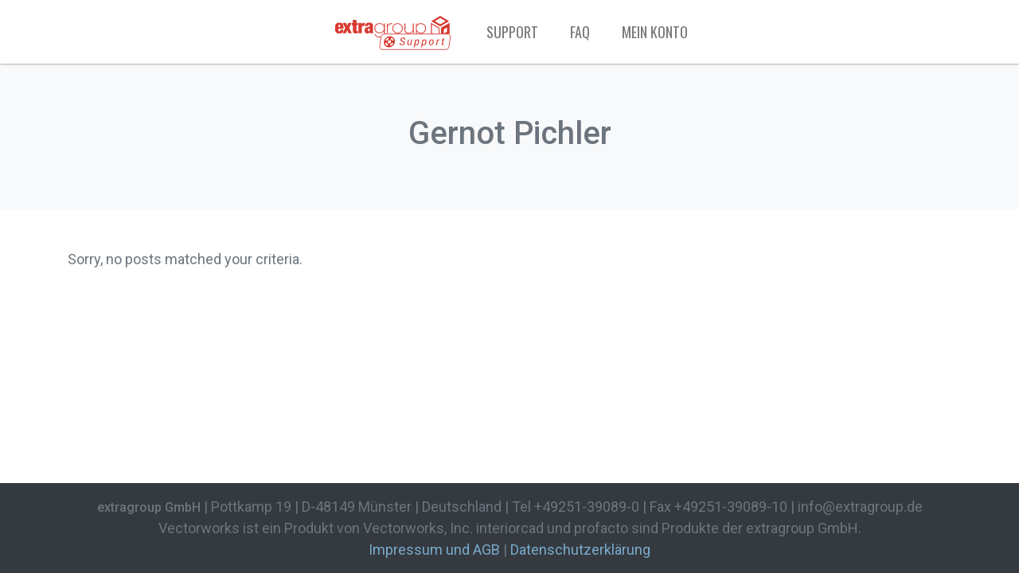

--- FILE ---
content_type: text/html; charset=UTF-8
request_url: https://support.extragroup.de/author/gernotpichler/
body_size: 11814
content:
<!doctype html>
<html lang="de">
  <head>
    <!-- Required meta tags -->
    <meta charset="UTF-8">
    <meta name="viewport" content="width=device-width, initial-scale=1, shrink-to-fit=no">

    <!-- wp_head begin -->
    <title>Gernot Pichler &#8211; extragroup Support</title>
<meta name='robots' content='max-image-preview:large' />
	<style>img:is([sizes="auto" i], [sizes^="auto," i]) { contain-intrinsic-size: 3000px 1500px }</style>
	<link rel='dns-prefetch' href='//cdn.jsdelivr.net' />
<link rel='dns-prefetch' href='//fonts.googleapis.com' />
<link rel='stylesheet' id='wpas-magnific-css' href='https://support.extragroup.de/wp-content/plugins/awesome-support/assets/admin/css/vendor/magnific-popup.css?ver=6.3.4' media='all' />
<link rel='stylesheet' id='wpas-admin-popup-css' href='https://support.extragroup.de/wp-content/plugins/awesome-support/assets/admin/css/admin-popup.css?ver=6.3.4' media='all' />
<link rel='stylesheet' id='lrm-modal-css' href='https://support.extragroup.de/wp-content/plugins/ajax-login-and-registration-modal-popup-pro/free/assets/lrm-core-compiled.css?ver=56' media='all' />
<link rel='stylesheet' id='lrm-modal-skin-css' href='https://support.extragroup.de/wp-content/plugins/ajax-login-and-registration-modal-popup-pro/free/skins/default/skin.css?ver=56' media='all' />
<style id='lrm-modal-skin-inline-css'>
 .lrm-form a.button,.lrm-form button,.lrm-form button[type=submit],.lrm-form #buddypress input[type=submit],.lrm-form .gform_wrapper input.gform_button[type=submit],.lrm-form input[type=submit]{color: #ffffff;}  .lrm-form a.button,.lrm-form button,.lrm-form button[type=submit],.lrm-form #buddypress input[type=submit],.lrm-form .gform_wrapper input.gform_button[type=submit],.lrm-form input[type=submit]{background-color: #af9252;}  .lrm-user-modal-container .lrm-switcher a{background-color: #d2d8d8;}  .lrm-user-modal-container .lrm-switcher a{color: #000000;}
</style>
<style id='classic-theme-styles-inline-css'>
/*! This file is auto-generated */
.wp-block-button__link{color:#fff;background-color:#32373c;border-radius:9999px;box-shadow:none;text-decoration:none;padding:calc(.667em + 2px) calc(1.333em + 2px);font-size:1.125em}.wp-block-file__button{background:#32373c;color:#fff;text-decoration:none}
</style>
<style id='wppb-content-restriction-start-style-inline-css'>


</style>
<style id='wppb-content-restriction-end-style-inline-css'>


</style>
<style id='wppb-edit-profile-style-inline-css'>


</style>
<style id='wppb-login-style-inline-css'>


</style>
<style id='wppb-recover-password-style-inline-css'>


</style>
<style id='wppb-register-style-inline-css'>


</style>
<style id='global-styles-inline-css'>
:root{--wp--preset--aspect-ratio--square: 1;--wp--preset--aspect-ratio--4-3: 4/3;--wp--preset--aspect-ratio--3-4: 3/4;--wp--preset--aspect-ratio--3-2: 3/2;--wp--preset--aspect-ratio--2-3: 2/3;--wp--preset--aspect-ratio--16-9: 16/9;--wp--preset--aspect-ratio--9-16: 9/16;--wp--preset--color--black: #000000;--wp--preset--color--cyan-bluish-gray: #abb8c3;--wp--preset--color--white: #ffffff;--wp--preset--color--pale-pink: #f78da7;--wp--preset--color--vivid-red: #cf2e2e;--wp--preset--color--luminous-vivid-orange: #ff6900;--wp--preset--color--luminous-vivid-amber: #fcb900;--wp--preset--color--light-green-cyan: #7bdcb5;--wp--preset--color--vivid-green-cyan: #00d084;--wp--preset--color--pale-cyan-blue: #8ed1fc;--wp--preset--color--vivid-cyan-blue: #0693e3;--wp--preset--color--vivid-purple: #9b51e0;--wp--preset--gradient--vivid-cyan-blue-to-vivid-purple: linear-gradient(135deg,rgba(6,147,227,1) 0%,rgb(155,81,224) 100%);--wp--preset--gradient--light-green-cyan-to-vivid-green-cyan: linear-gradient(135deg,rgb(122,220,180) 0%,rgb(0,208,130) 100%);--wp--preset--gradient--luminous-vivid-amber-to-luminous-vivid-orange: linear-gradient(135deg,rgba(252,185,0,1) 0%,rgba(255,105,0,1) 100%);--wp--preset--gradient--luminous-vivid-orange-to-vivid-red: linear-gradient(135deg,rgba(255,105,0,1) 0%,rgb(207,46,46) 100%);--wp--preset--gradient--very-light-gray-to-cyan-bluish-gray: linear-gradient(135deg,rgb(238,238,238) 0%,rgb(169,184,195) 100%);--wp--preset--gradient--cool-to-warm-spectrum: linear-gradient(135deg,rgb(74,234,220) 0%,rgb(151,120,209) 20%,rgb(207,42,186) 40%,rgb(238,44,130) 60%,rgb(251,105,98) 80%,rgb(254,248,76) 100%);--wp--preset--gradient--blush-light-purple: linear-gradient(135deg,rgb(255,206,236) 0%,rgb(152,150,240) 100%);--wp--preset--gradient--blush-bordeaux: linear-gradient(135deg,rgb(254,205,165) 0%,rgb(254,45,45) 50%,rgb(107,0,62) 100%);--wp--preset--gradient--luminous-dusk: linear-gradient(135deg,rgb(255,203,112) 0%,rgb(199,81,192) 50%,rgb(65,88,208) 100%);--wp--preset--gradient--pale-ocean: linear-gradient(135deg,rgb(255,245,203) 0%,rgb(182,227,212) 50%,rgb(51,167,181) 100%);--wp--preset--gradient--electric-grass: linear-gradient(135deg,rgb(202,248,128) 0%,rgb(113,206,126) 100%);--wp--preset--gradient--midnight: linear-gradient(135deg,rgb(2,3,129) 0%,rgb(40,116,252) 100%);--wp--preset--font-size--small: 13px;--wp--preset--font-size--medium: 20px;--wp--preset--font-size--large: 36px;--wp--preset--font-size--x-large: 42px;--wp--preset--spacing--20: 0.44rem;--wp--preset--spacing--30: 0.67rem;--wp--preset--spacing--40: 1rem;--wp--preset--spacing--50: 1.5rem;--wp--preset--spacing--60: 2.25rem;--wp--preset--spacing--70: 3.38rem;--wp--preset--spacing--80: 5.06rem;--wp--preset--shadow--natural: 6px 6px 9px rgba(0, 0, 0, 0.2);--wp--preset--shadow--deep: 12px 12px 50px rgba(0, 0, 0, 0.4);--wp--preset--shadow--sharp: 6px 6px 0px rgba(0, 0, 0, 0.2);--wp--preset--shadow--outlined: 6px 6px 0px -3px rgba(255, 255, 255, 1), 6px 6px rgba(0, 0, 0, 1);--wp--preset--shadow--crisp: 6px 6px 0px rgba(0, 0, 0, 1);}:where(.is-layout-flex){gap: 0.5em;}:where(.is-layout-grid){gap: 0.5em;}body .is-layout-flex{display: flex;}.is-layout-flex{flex-wrap: wrap;align-items: center;}.is-layout-flex > :is(*, div){margin: 0;}body .is-layout-grid{display: grid;}.is-layout-grid > :is(*, div){margin: 0;}:where(.wp-block-columns.is-layout-flex){gap: 2em;}:where(.wp-block-columns.is-layout-grid){gap: 2em;}:where(.wp-block-post-template.is-layout-flex){gap: 1.25em;}:where(.wp-block-post-template.is-layout-grid){gap: 1.25em;}.has-black-color{color: var(--wp--preset--color--black) !important;}.has-cyan-bluish-gray-color{color: var(--wp--preset--color--cyan-bluish-gray) !important;}.has-white-color{color: var(--wp--preset--color--white) !important;}.has-pale-pink-color{color: var(--wp--preset--color--pale-pink) !important;}.has-vivid-red-color{color: var(--wp--preset--color--vivid-red) !important;}.has-luminous-vivid-orange-color{color: var(--wp--preset--color--luminous-vivid-orange) !important;}.has-luminous-vivid-amber-color{color: var(--wp--preset--color--luminous-vivid-amber) !important;}.has-light-green-cyan-color{color: var(--wp--preset--color--light-green-cyan) !important;}.has-vivid-green-cyan-color{color: var(--wp--preset--color--vivid-green-cyan) !important;}.has-pale-cyan-blue-color{color: var(--wp--preset--color--pale-cyan-blue) !important;}.has-vivid-cyan-blue-color{color: var(--wp--preset--color--vivid-cyan-blue) !important;}.has-vivid-purple-color{color: var(--wp--preset--color--vivid-purple) !important;}.has-black-background-color{background-color: var(--wp--preset--color--black) !important;}.has-cyan-bluish-gray-background-color{background-color: var(--wp--preset--color--cyan-bluish-gray) !important;}.has-white-background-color{background-color: var(--wp--preset--color--white) !important;}.has-pale-pink-background-color{background-color: var(--wp--preset--color--pale-pink) !important;}.has-vivid-red-background-color{background-color: var(--wp--preset--color--vivid-red) !important;}.has-luminous-vivid-orange-background-color{background-color: var(--wp--preset--color--luminous-vivid-orange) !important;}.has-luminous-vivid-amber-background-color{background-color: var(--wp--preset--color--luminous-vivid-amber) !important;}.has-light-green-cyan-background-color{background-color: var(--wp--preset--color--light-green-cyan) !important;}.has-vivid-green-cyan-background-color{background-color: var(--wp--preset--color--vivid-green-cyan) !important;}.has-pale-cyan-blue-background-color{background-color: var(--wp--preset--color--pale-cyan-blue) !important;}.has-vivid-cyan-blue-background-color{background-color: var(--wp--preset--color--vivid-cyan-blue) !important;}.has-vivid-purple-background-color{background-color: var(--wp--preset--color--vivid-purple) !important;}.has-black-border-color{border-color: var(--wp--preset--color--black) !important;}.has-cyan-bluish-gray-border-color{border-color: var(--wp--preset--color--cyan-bluish-gray) !important;}.has-white-border-color{border-color: var(--wp--preset--color--white) !important;}.has-pale-pink-border-color{border-color: var(--wp--preset--color--pale-pink) !important;}.has-vivid-red-border-color{border-color: var(--wp--preset--color--vivid-red) !important;}.has-luminous-vivid-orange-border-color{border-color: var(--wp--preset--color--luminous-vivid-orange) !important;}.has-luminous-vivid-amber-border-color{border-color: var(--wp--preset--color--luminous-vivid-amber) !important;}.has-light-green-cyan-border-color{border-color: var(--wp--preset--color--light-green-cyan) !important;}.has-vivid-green-cyan-border-color{border-color: var(--wp--preset--color--vivid-green-cyan) !important;}.has-pale-cyan-blue-border-color{border-color: var(--wp--preset--color--pale-cyan-blue) !important;}.has-vivid-cyan-blue-border-color{border-color: var(--wp--preset--color--vivid-cyan-blue) !important;}.has-vivid-purple-border-color{border-color: var(--wp--preset--color--vivid-purple) !important;}.has-vivid-cyan-blue-to-vivid-purple-gradient-background{background: var(--wp--preset--gradient--vivid-cyan-blue-to-vivid-purple) !important;}.has-light-green-cyan-to-vivid-green-cyan-gradient-background{background: var(--wp--preset--gradient--light-green-cyan-to-vivid-green-cyan) !important;}.has-luminous-vivid-amber-to-luminous-vivid-orange-gradient-background{background: var(--wp--preset--gradient--luminous-vivid-amber-to-luminous-vivid-orange) !important;}.has-luminous-vivid-orange-to-vivid-red-gradient-background{background: var(--wp--preset--gradient--luminous-vivid-orange-to-vivid-red) !important;}.has-very-light-gray-to-cyan-bluish-gray-gradient-background{background: var(--wp--preset--gradient--very-light-gray-to-cyan-bluish-gray) !important;}.has-cool-to-warm-spectrum-gradient-background{background: var(--wp--preset--gradient--cool-to-warm-spectrum) !important;}.has-blush-light-purple-gradient-background{background: var(--wp--preset--gradient--blush-light-purple) !important;}.has-blush-bordeaux-gradient-background{background: var(--wp--preset--gradient--blush-bordeaux) !important;}.has-luminous-dusk-gradient-background{background: var(--wp--preset--gradient--luminous-dusk) !important;}.has-pale-ocean-gradient-background{background: var(--wp--preset--gradient--pale-ocean) !important;}.has-electric-grass-gradient-background{background: var(--wp--preset--gradient--electric-grass) !important;}.has-midnight-gradient-background{background: var(--wp--preset--gradient--midnight) !important;}.has-small-font-size{font-size: var(--wp--preset--font-size--small) !important;}.has-medium-font-size{font-size: var(--wp--preset--font-size--medium) !important;}.has-large-font-size{font-size: var(--wp--preset--font-size--large) !important;}.has-x-large-font-size{font-size: var(--wp--preset--font-size--x-large) !important;}
:where(.wp-block-post-template.is-layout-flex){gap: 1.25em;}:where(.wp-block-post-template.is-layout-grid){gap: 1.25em;}
:where(.wp-block-columns.is-layout-flex){gap: 2em;}:where(.wp-block-columns.is-layout-grid){gap: 2em;}
:root :where(.wp-block-pullquote){font-size: 1.5em;line-height: 1.6;}
</style>
<link rel='stylesheet' id='ascustomfaq-main-css' href='https://support.extragroup.de/wp-content/plugins/awesome-support-custom-faqs-V-2-2-0/assets/css/customfaq.css?ver=2.2.0' media='all' />
<link rel='stylesheet' id='asfaq-main-css' href='https://support.extragroup.de/wp-content/plugins/awesome-support-faq/assets/css/faq.css?ver=3.1.3' media='all' />
<link rel='stylesheet' id='megamenu-css' href='https://support.extragroup.de/wp-content/uploads/maxmegamenu/style.css?ver=9d6e88' media='all' />
<link rel='stylesheet' id='dashicons-css' href='https://support.extragroup.de/wp-includes/css/dashicons.min.css?ver=6.8.3' media='all' />
<link rel='stylesheet' id='megamenu-google-fonts-css' href='//fonts.googleapis.com/css?family=Oswald%3A400%2C700%7CRoboto%3A400%2C700&#038;ver=6.8.3' media='all' />
<link rel='stylesheet' id='megamenu-genericons-css' href='https://support.extragroup.de/wp-content/plugins/megamenu-pro/icons/genericons/genericons/genericons.css?ver=2.4.4' media='all' />
<link rel='stylesheet' id='megamenu-fontawesome-css' href='https://support.extragroup.de/wp-content/plugins/megamenu-pro/icons/fontawesome/css/font-awesome.min.css?ver=2.4.4' media='all' />
<link rel='stylesheet' id='megamenu-fontawesome5-css' href='https://support.extragroup.de/wp-content/plugins/megamenu-pro/icons/fontawesome5/css/all.min.css?ver=2.4.4' media='all' />
<link rel='stylesheet' id='megamenu-fontawesome6-css' href='https://support.extragroup.de/wp-content/plugins/megamenu-pro/icons/fontawesome6/css/all.min.css?ver=2.4.4' media='all' />
<link rel='stylesheet' id='thickbox-css' href='https://support.extragroup.de/wp-includes/js/thickbox/thickbox.css?ver=6.8.3' media='all' />
<link rel='stylesheet' id='wppb-cpm-style-frontend-css' href='https://support.extragroup.de/wp-content/plugins/profile-builder-unlimited/add-ons-advanced/custom-profile-menus/assets/css/style-frontend.css?ver=3.14.9' media='all' />
<link rel='stylesheet' id='wpas-pf-public-style-css' href='https://support.extragroup.de/wp-content/plugins/awesome-support-productivity/assets/css/public/style.css?ver=6.8.3' media='all' />
<link rel='stylesheet' id='picostrap-styles-css' href='https://support.extragroup.de/wp-content/themes/picostrap-child/css-output/bundle.css?ver=505' media='all' />
<link rel='stylesheet' id='ari-fancybox-css' href='https://support.extragroup.de/wp-content/plugins/ari-fancy-lightbox/assets/fancybox/jquery.fancybox.min.css?ver=1.8.20' media='all' />
<link rel='stylesheet' id='wppb_stylesheet-css' href='https://support.extragroup.de/wp-content/plugins/profile-builder/assets/css/style-front-end.css?ver=3.14.9' media='all' />
<script src="https://support.extragroup.de/wp-includes/js/jquery/jquery.min.js?ver=3.7.1" id="jquery-core-js"></script>
<script src="https://support.extragroup.de/wp-includes/js/jquery/jquery-migrate.min.js?ver=3.4.1" id="jquery-migrate-js"></script>
<script src="https://support.extragroup.de/wp-content/plugins/awesome-support/assets/admin/js/vendor/jquery.magnific-popup.min.js?ver=6.3.4" id="wpas-magnific-js"></script>
<script src="https://support.extragroup.de/wp-content/plugins/awesome-support/assets/admin/js/admin-popup.js?ver=6.3.4" id="wpas-admin-popup-js"></script>
<script src="https://support.extragroup.de/wp-content/plugins/profile-builder-unlimited/add-ons-advanced/custom-profile-menus/assets/js/wppb_cpm_main.js?ver=3.14.9" id="wppb-cpm-script-js"></script>
<script src="https://support.extragroup.de/wp-includes/js/underscore.min.js?ver=1.13.7" id="underscore-js"></script>
<script id="wp-util-js-extra">
var _wpUtilSettings = {"ajax":{"url":"\/wp-admin\/admin-ajax.php"}};
</script>
<script src="https://support.extragroup.de/wp-includes/js/wp-util.min.js?ver=6.8.3" id="wp-util-js"></script>
<script src="https://support.extragroup.de/wp-content/plugins/awesome-support-productivity/assets/js/functions.js?ver=6.8.3" id="wpas-pf-functions-js"></script>
<script src="https://support.extragroup.de/wp-content/plugins/wp-custom-admin-interface/inc/frontendscript.js?ver=7.40" id="custom-frontend-script-js"></script>
<script id="custom-frontend-script-js-after">
jQuery(document).ready(function ($) {
            // Funktion, um den Wert eines URL-Parameters zu holen
function getUrlParameter(name) {
    // Verwende eine Regex, um den Parameterwert aus der URL zu extrahieren
    let results = new RegExp('[?&]' + name + '=([^&#]*)').exec(window.location.href);
    // Wenn der Parameter gefunden wurde, gib seinen Wert zurück, ansonsten null
    return results ? results[1] : null;
}

// Funktion, um die URL zu überprüfen und die Meldung anzuzeigen
function checkUrlAndShowMessage() {
    // Hole die aktuelle URL
    const currentUrl = window.location.href;
    // Definiere die Ziel-URL, die überprüft werden soll
    const targetUrl = "https://support.extragroup.de/ticket-anlegen/";
    
    // Überprüfe, ob die aktuelle URL mit der Ziel-URL übereinstimmt und ob der Parameter leer ist
    if (currentUrl.startsWith(targetUrl) && (!getUrlParameter('wpas_os') || getUrlParameter('wpas_os') == '')) {
        // Zeige die Meldung an, wenn die Bedingungen erfüllt sind
        alert("Bitte lege deine Tickets direkt aus dem Programm an. Wir erhalten dadurch zusätzliche Informationen zu deiner verwendeten Programm- und Betriebssystem-Version, die uns sehr helfen, dein Ticket schneller zu bearbeiten. Wähle dafür in interiorcad \"Hilfe > Support-Ticket eröffnen\" und in profacto \"Support > Support-Formular aufrufen\".");
    }
}

// Rufe die Funktion auf, um die Überprüfung durchzuführen
checkUrlAndShowMessage(); 
            });
</script>
<script id="ari-fancybox-js-extra">
var ARI_FANCYBOX = {"lightbox":{"animationDuration":330,"transitionDuration":330,"idleTime":4,"toolbar":true,"buttons":["fullScreen","close"],"backFocus":false,"trapFocus":false,"video":{"autoStart":false},"thumbs":{"hideOnClose":false},"touch":{"vertical":true,"momentum":true},"preventCaptionOverlap":false,"hideScrollbar":false,"lang":"custom","i18n":{"custom":{"PREV":"Previous","NEXT":"Next","PLAY_START":"Start slideshow (P)","PLAY_STOP":"Stop slideshow (P)","FULL_SCREEN":"Full screen (F)","THUMBS":"Thumbnails (G)","ZOOM":"Zoom","CLOSE":"Close (Esc)","ERROR":"The requested content cannot be loaded. <br\/> Please try again later."}}},"convert":{"wp_gallery":{"convert":false},"images":{"convert":true,"post_grouping":true},"youtube":{"convert":true},"pdf":{"convert":true,"external":{"convert":true}},"links_blank":{"convert":true,"internal":true}},"mobile":{},"slideshow":{},"deeplinking":{},"integration":{},"share":{"enabled":false,"ignoreTypes":["iframe","inline"]},"comments":{"showOnStart":false,"supportedTypes":null},"protect":{},"extra":{},"viewers":{"pdfjs":{"url":"https:\/\/support.extragroup.de\/wp-content\/plugins\/ari-fancy-lightbox\/assets\/pdfjs\/web\/viewer.html"}},"messages":{"share_facebook_title":"Share on Facebook","share_twitter_title":"Share on Twitter","share_gplus_title":"Share on Google+","share_pinterest_title":"Share on Pinterest","share_linkedin_title":"Share on LinkedIn","share_vk_title":"Share on VK","share_email_title":"Send by e-mail","download_title":"Download","comments":"Comments"}};
</script>
<script src="https://support.extragroup.de/wp-content/plugins/ari-fancy-lightbox/assets/fancybox/jquery.fancybox.min.js?ver=1.8.20" id="ari-fancybox-js"></script>
<style type="text/css">BODY .fancybox-container{z-index:200000}BODY .fancybox-is-open .fancybox-bg{opacity:0.87}BODY .fancybox-bg {background-color:#ffffff}BODY .fancybox-thumbs {background-color:#ffffff}</style><link rel="dns-prefetch" href="//fonts.googleapis.com">
<link rel="preconnect" href="https://fonts.gstatic.com/" crossorigin>
<link href="https://fonts.googleapis.com/css?family=Roboto:400|Roboto:500&display=swap" rel="stylesheet">
 <link rel="prefetch" href="/wp-content/uploads/assets/icons.svg" as="image" type="image/svg+xml"><style>.recentcomments a{display:inline !important;padding:0 !important;margin:0 !important;}</style><link rel="icon" href="https://support.extragroup.de/wp-content/uploads/2021/06/cropped-support-favicon-1-32x32.png" sizes="32x32" />
<link rel="icon" href="https://support.extragroup.de/wp-content/uploads/2021/06/cropped-support-favicon-1-192x192.png" sizes="192x192" />
<link rel="apple-touch-icon" href="https://support.extragroup.de/wp-content/uploads/2021/06/cropped-support-favicon-1-180x180.png" />
<meta name="msapplication-TileImage" content="https://support.extragroup.de/wp-content/uploads/2021/06/cropped-support-favicon-1-270x270.png" />
		<style id="wp-custom-css">
			.wpas-human-date {
display: block !important;
}

.wpas-date-ago {
display: block !important;
}

.page-id-2723 .faq-link {
display: none;
}		</style>
		<style type="text/css">/** Mega Menu CSS: fs **/</style>
    <!-- wp_head end -->
  </head>
  <body class="archive author author-gernotpichler author-405 wp-embed-responsive wp-theme-picostrap wp-child-theme-picostrap-child lc-custom-header lc-custom-footer mega-menu-primary picostrap_header_navbar_position_" >
  
  


<header id='lc-header'>
<div>
	<div class="container-fluid">
		<div class="row">
			<div class="col-md-12 p-0">
				<div class="lc-block">
					<div  class="live-shortcode"><div id="mega-menu-wrap-primary" class="mega-menu-wrap"><div class="mega-menu-toggle"><div class="mega-toggle-blocks-left"><div class='mega-toggle-block mega-logo-block mega-toggle-block-1' id='mega-toggle-block-1'><a class="mega-menu-logo" href="/home" target="_self"><img class="mega-menu-logo" src="https://support.extragroup.de/wp-content/uploads/2021/01/xg.svg" /></a></div></div><div class="mega-toggle-blocks-center"></div><div class="mega-toggle-blocks-right"><div class='mega-toggle-block mega-menu-toggle-animated-block mega-toggle-block-2' id='mega-toggle-block-2'><button aria-label="Menu" class="mega-toggle-animated mega-toggle-animated-slider" type="button" aria-expanded="false">
                  <span class="mega-toggle-animated-box">
                    <span class="mega-toggle-animated-inner"></span>
                  </span>
                </button></div></div></div><ul id="mega-menu-primary" class="mega-menu max-mega-menu mega-menu-horizontal mega-no-js" data-event="hover" data-effect="slide" data-effect-speed="200" data-effect-mobile="slide_left" data-effect-speed-mobile="200" data-panel-inner-width=".et_pb_row" data-mobile-force-width="false" data-second-click="close" data-document-click="collapse" data-vertical-behaviour="standard" data-breakpoint="992" data-unbind="false" data-mobile-state="collapse_all" data-mobile-direction="vertical" data-hover-intent-timeout="300" data-hover-intent-interval="100" data-overlay-desktop="false" data-overlay-mobile="false"><li class="mega-menu-item mega-menu-item-type-custom mega-menu-item-object-custom mega-align-bottom-left mega-menu-flyout mega-hide-arrow mega-has-icon mega-icon-left mega-hide-text mega-menu-item-2286" id="mega-menu-item-2286"><a class="mega-custom-icon mega-menu-link" href="/home" tabindex="0" aria-label="extragroup"></a></li><li class="mega-menu-item mega-menu-item-type-custom mega-menu-item-object-custom mega-menu-item-has-children mega-align-bottom-left mega-menu-flyout mega-hide-arrow mega-menu-item-2497" id="mega-menu-item-2497"><a class="mega-menu-link" href="#" aria-expanded="false" tabindex="0">Support<span class="mega-indicator" aria-hidden="true"></span></a>
<ul class="mega-sub-menu">
<li class="mega-lrm-login mega-lrm-redirect mega-menu-item mega-menu-item-type-post_type mega-menu-item-object-page mega-menu-item-2452 lrm-login lrm-redirect" id="mega-menu-item-2452"><a class="mega-menu-link" href="https://support.extragroup.de/ticket-anlegen/"><span class="menu-item-wrapper"><svg fill="currentcolor" class="menu-icon sprite-svg"><use href="/wp-content/uploads/assets/icons.svg#add-ticket"></use></svg><span class="menu-text">Ticket anlegen</span></span></a></li><li class="mega-lrm-login mega-lrm-redirect mega-menu-item mega-menu-item-type-post_type mega-menu-item-object-page mega-menu-item-2453 lrm-login lrm-redirect" id="mega-menu-item-2453"><a class="mega-menu-link" href="https://support.extragroup.de/meine-tickets/"><span class="menu-item-wrapper"><svg fill="currentcolor" class="menu-icon sprite-svg"><use href="/wp-content/uploads/assets/icons.svg#my-tickets"></use></svg><span class="menu-text">Meine Tickets</span></span></a></li></ul>
</li><li class="mega-menu-item mega-menu-item-type-custom mega-menu-item-object-custom mega-menu-item-has-children mega-align-bottom-left mega-menu-flyout mega-hide-arrow mega-menu-item-149958" id="mega-menu-item-149958"><a class="mega-menu-link" href="#" aria-expanded="false" tabindex="0">FAQ<span class="mega-indicator" aria-hidden="true"></span></a>
<ul class="mega-sub-menu">
<li class="mega-menu-item mega-menu-item-type-post_type mega-menu-item-object-page mega-menu-item-2736" id="mega-menu-item-2736"><a class="mega-menu-link" href="https://support.extragroup.de/faq-interiorcad/"><span class="menu-item-wrapper"><svg fill="currentcolor" class="menu-icon sprite-svg"><use href="/wp-content/uploads/assets/icons.svg#faqnew"></use></svg><span class="menu-text">Häufig gestellte Fragen (interiorcad)</span></span></a></li><li class="mega-menu-item mega-menu-item-type-post_type mega-menu-item-object-page mega-menu-item-3582" id="mega-menu-item-3582"><a class="mega-menu-link" href="https://support.extragroup.de/faq-profacto/"><span class="menu-item-wrapper"><svg fill="currentcolor" class="menu-icon sprite-svg"><use href="/wp-content/uploads/assets/icons.svg#faqnew"></use></svg><span class="menu-text">Häufig gestellte Fragen (profacto)</span></span></a></li></ul>
</li><li class="mega-menu-item mega-menu-item-type-post_type mega-menu-item-object-page mega-menu-item-has-children mega-align-bottom-left mega-menu-flyout mega-hide-arrow mega-disable-link mega-menu-item-2434" id="mega-menu-item-2434"><a class="mega-menu-link" tabindex="0" aria-expanded="false" role="button">Mein Konto<span class="mega-indicator" aria-hidden="true"></span></a>
<ul class="mega-sub-menu">
<li class="mega-menu-item mega-menu-item-type-custom mega-menu-item-object-custom mega-menu-item-3390" id="mega-menu-item-3390"><a class="mega-menu-link" href="/kundenbereich"><span class="menu-item-wrapper"><svg fill="currentcolor" class="menu-icon sprite-svg"><use href="/wp-content/uploads/assets/icons.svg#account"></use></svg><span class="menu-text">Meine Kundenseite</span></span></a></li><li class="mega-lrm-show-if-logged-in mega-menu-item mega-menu-item-type-custom mega-menu-item-object-custom mega-menu-item-3436 lrm-show-if-logged-in" id="mega-menu-item-3436"><a class="mega-menu-link" href="https://support.extragroup.de/?lrm_logout=1"><span class="menu-item-wrapper"><svg fill="currentcolor" class="menu-icon sprite-svg"><use href="/wp-content/uploads/assets/icons.svg#logout"></use></svg><span class="menu-text">Ausloggen</span></span></span></a></li><li class="mega-lrm-login mega-lrm-hide-if-logged-in mega-menu-item mega-menu-item-type-custom mega-menu-item-object-custom mega-menu-item-2576 lrm-login lrm-hide-if-logged-in" id="mega-menu-item-2576"><a class="mega-menu-link" href="#login"><span class="menu-item-wrapper"><svg fill="currentcolor" class="menu-icon sprite-svg"><use href="/wp-content/uploads/assets/icons.svg#login"></use></svg><span class="menu-text">Einloggen</span></span></a></li></ul>
</li></ul></div></div>
				</div><!-- /lc-block -->
			</div><!-- /col -->
		</div>
	</div>
	<div>
		<div class="container">
			<div class="row">
				<div class="col-md-12">
					<div class="lc-block">
						<!-- Modal -->
						<div class="modal fade" id="modal-login" tabindex="-1" role="dialog" aria-labelledby="modal-sig-Label" aria-hidden="true">
							<div class="modal-dialog" role="document">
								<div class="modal-content">
									<div class="modal-header">
										<h5 class="modal-title" id="modal-sig-Label">Modal title</h5>
										<button type="button" class="close" data-dismiss="modal" aria-label="Close">
											<span aria-hidden="true">×</span>
										</button>
									</div>
									<div class="modal-body">
										<form action="/wp-login.php" method="post" name="loginform">
											<div class="form-field">
												<label>Username:</label>
												<input type="text" class="login-username" name="log">
											</div>
											<div class="form-field">
												<label>Password:</label>
												<input type="password" class="login-password" name="pwd">
											</div>
											<div class="form-field">
												<label for="rememberme" class="mm-remember-me">
													<input name="rememberme" id="rememberme" type="checkbox" checked="checked" value="forever">
													Remember me
												</label>
											</div>
											<div>
												<button type="submit" name="wp-submit" class="btn btn-primary btn-block">Login</button>
											</div>
										</form>
									</div>
								</div>
							</div>
						</div>
					</div><!-- /lc-block -->
				</div><!-- /col -->
			</div>
		</div>
	</div>
</div>
</header>



<main id='theme-main'>  
 

<section class="jumbotron bg-light text-center">
  <div class="container">
    <h1><span class="vcard">Gernot Pichler</span></h1>
    <div class="lead text-muted col-md-8 offset-md-2 archive-description"></div> 
 
    <!-- <p>
      <a href="#" class="btn btn-primary my-2">Action</a>
      <a href="#" class="btn btn-secondary my-2">Secondary action</a>
    </p> -->
  </div>
</section>

<section class="album py-5">
  <div class="container">
    <div class="row">
    Sorry, no posts matched your criteria.    </div>

    <div class="row">
      <div class="col lead text-center w-100">
        <div class="d-inline-block"></div>
      </div><!-- /col -->
    </div> <!-- /row -->
  </div>
</section>
 
</main>
	


<footer id='lc-footer'>
<div class=" bg-dark">
	<div class="container">
		<div class="row">
			<div class="col-md-12">
				<div class="lc-block p-3 center-center">
					<div editable="rich text-white">
						<span class="h6"> extragroup GmbH</span> | <span>Pottkamp 19 | D-48149 Münster | Deutschland | Tel +49251-39089-0 | Fax +49251-39089-10 | info@extragroup.de</span><br>
						<span class="text-center d-block">Vectorworks ist ein Produkt von Vectorworks, Inc. interiorcad und profacto sind Produkte der extragroup GmbH.</span>
						<span class="text-center d-block"><a href="https://www.extragroup.de/xg/impressum/">Impressum und AGB</a> | <a href="https://www.extragroup.de/xg/datenschutzerklaerung/">Datenschutzerklärung</a></span>
					</div>
				</div><!-- /lc-block -->
			</div><!-- /col -->
		</div>
	</div>
</div>
</footer>




	<style>/* LRM */
body.logged-in .lrm-hide-if-logged-in { display: none !important; }
body.logged-in [class*='lrm-hide-if-logged-in'] { display: none !important; }
body:not(.logged-in) .lrm-show-if-logged-in { display: none !important; }
body:not(.logged-in) [class*='lrm-show-if-logged-in'] { display: none !important; }
</style>
<!-- LRMDD
-->
<div class="lrm-main lrm-font-svg lrm-user-modal lrm-btn-style--default" style="visibility: hidden;">
    <!--<div class="lrm-user-modal" style="visibility: hidden;">  this is the entire modal form, including the background -->

    <div class="lrm-user-modal-container"> <!-- this is the container wrapper -->
        <div class="lrm-user-modal-container-inner"> <!-- this is the container wrapper -->

            <ul class="lrm-switcher -is-not-login-only">

	<li><a href="#0" class="lrm-switch-to-link lrm-switch-to--login lrm-ficon-login ">
			Anmelden		</a></li>

			<li><a href="#0" class="lrm-switch-to-link lrm-switch-to--register lrm-ficon-register ">
				Neues Konto			</a></li>
	</ul><div class="lrm-signin-section "> <!-- log in form -->
	<form class="lrm-form js-lrm-form" action="#0" data-action="login">
        <div class="lrm-fieldset-wrap">

            <div class="lrm-integrations lrm-integrations--login">
                            </div>

            <p class="lrm-form-message lrm-form-message--init"></p>

            <div class="fieldset">
                                <label class="image-replace lrm-email lrm-ficon-mail" title="Email oder Benutzername"></label>
                <input name="username" class="full-width has-padding has-border" type="text" aria-label="Email oder Benutzername" placeholder="Email oder Benutzername"  value="" autocomplete="username" data-autofocus="1">
                <span class="lrm-error-message"></span>
            </div>

            <div class="fieldset">
                                <label class="image-replace lrm-password lrm-ficon-key" title="Passwort"></label>
                <input name="password" class="full-width has-padding has-border" type="password" aria-label="Passwort" placeholder="Passwort"  value="">
                <span class="lrm-error-message"></span>
                                    <span class="hide-password lrm-ficon-eye" data-show="Anzeigen" data-hide="Verbergen" aria-label="Anzeigen"></span>
                            </div>

            <div class="fieldset">
                                    <label class="lrm-nice-checkbox__label lrm-remember-me-checkbox">Angemeldet bleiben                        <input type="checkbox" class="lrm-nice-checkbox lrm-remember-me" name="remember-me" checked>
                        <div class="lrm-nice-checkbox__indicator"></div>
                    </label>
                            </div>

            <div class="lrm-integrations lrm-integrations--login lrm-integrations-before-btn">
                                            </div>

            <div class="lrm-integrations-otp"></div>

        </div>

		<div class="fieldset fieldset--submit fieldset--default">
			<button class="full-width has-padding" type="submit">
				Einloggen			</button>
		</div>

        <div class="lrm-fieldset-wrap">
            <div class="lrm-integrations lrm-integrations--login">
                            </div>
        </div>

		<input type="hidden" name="redirect_to" value="">
		<input type="hidden" name="lrm_action" value="login">
		<input type="hidden" name="wp-submit" value="1">
		<!-- Fix for Eduma WP theme-->
		<input type="hidden" name="lp-ajax" value="login">

		<input type="hidden" id="security-login" name="security-login" value="16f13395e6" /><input type="hidden" name="_wp_http_referer" value="/author/gernotpichler/" />
		<!-- For Invisible Recaptcha plugin -->
		<span class="wpcf7-submit" style="display: none;"></span>
	</form>

	<p class="lrm-form-bottom-message"><a href="#0" class="lrm-switch-to--reset-password">Passwort vergessen?</a></p>
	<!-- <a href="#0" class="lrm-close-form">Close</a> -->
</div> <!-- lrm-login -->
	<div class="lrm-signup-section "> <!-- sign up form -->
		
			<form class="lrm-form js-lrm-form" action="#0" data-action="registration" data-lpignore="true" >

                <div class="lrm-fieldset-wrap lrm-form-message-wrap">
                    <p class="lrm-form-message lrm-form-message--init"></p>
                </div>

                <div class="lrm-fieldset-wrap">

                    <div class="lrm-integrations lrm-integrations--register">
                                            </div>

                                                                        <div class="fieldset fieldset--username">
                                                                <label class="image-replace lrm-username lrm-ficon-user" for="signup-username" title="Benutzername*"></label>
                                <input name="username" class="full-width has-padding has-border" id="signup-username" type="text" placeholder="Benutzername*"  aria-label="Benutzername*" autocomplete="off" data-lpignore="true">
                                <span class="lrm-error-message"></span>
                            </div>
                        
			                                        <div class="fieldset fieldset--login">
                                <label class="image-replace lrm-username lrm-ficon-user" for="signup-login" title="Login"></label>
                                <input name="login" class="full-width has-padding has-border" id="signup-login" type="text" autocomplete="off" data-lpignore="true">
                            </div>
	                    
                        <!--                            <div class="clearfix lrm-row">-->
                                                                                                <div class="lrm-col-half-width lrm-col-first fieldset--first-name lrm-col">
                                    <label class="image-replace lrm-username lrm-ficon-user" for="signup-first-name" title="Vorname*"></label>
                                    <input name="first-name" class="full-width has-padding has-border" id="signup-first-name" type="text" placeholder="Vorname*"  aria-label="Vorname*" autocomplete="off" data-lpignore="true">
                                    <span class="lrm-error-message"></span>
                                </div>
                                <div class="lrm-col-half-width lrm-col-last fieldset--last-name lrm-col">
                                    <label class="image-replace lrm-username lrm-ficon-user" for="signup-last-name" title="Nachname*"></label>
                                    <input name="last-name" class="full-width has-padding has-border" id="signup-last-name" type="text" placeholder="Nachname*" aria-label="Nachname*" autocomplete="off" data-lpignore="true">
                                    <span class="lrm-error-message"></span>
                                </div>
<!--                            </div>-->
                        
                        <div class="fieldset fieldset--email">
                                                        <label class="image-replace lrm-email lrm-ficon-mail" for="signup-email" title="Email*"></label>
                            <input name="email" class="full-width has-padding has-border" id="signup-email" type="email" placeholder="Email*"  autocomplete="off" aria-label="Email*">
                            <span class="lrm-error-message"></span>
                        </div>

                        
	                    	                                                <div class="fieldset">
                                <div class="lrm-position-relative">
                                    <label class="image-replace lrm-password lrm-ficon-key" for="signup-password" title="Passwort"></label>
                                    <input name="password" class="full-width has-padding has-border" id="signup-password" type="password"  placeholder="Passwort"  value="" autocomplete="new-password" aria-label="Passwort">
                                    <span class="lrm-error-message"></span>
                                    <span class="hide-password lrm-ficon-eye" data-show="Anzeigen" data-hide="Verbergen"></span>
                                </div>
                                <span class="lrm-pass-strength-result"></span>
                            </div>
	                    	                                                <div class="fieldset">
                                <div class="lrm-position-relative">
                                    <label class="image-replace lrm-password lrm-ficon-key" for="signup-password-confirmation"></label>
                                    <input name="password-confirmation" class="full-width has-padding has-border" id="signup-password-confirmation" type="password"  placeholder="Passwort bestätigen"  value="" autocomplete="new-password">
                                    <span class="lrm-error-message"></span>
                                    <span class="hide-password lrm-ficon-eye" data-show="Anzeigen" data-hide="Verbergen"></span>
                                </div>
                            </div>
	                    
	                    
	                    
                        <div class="lrm-integrations lrm-integrations--register">
		                    		                                            </div>

	                                                <div class="fieldset fieldset--terms">

			                                                        <label class="lrm-nice-checkbox__label lrm-accept-terms-checkbox">Ich habe die <a href="https://www.extragroup.de/xg/datenschutzerklaerung/" target="_new">Datenschutzerklärung</a> gelesen und bin damit einverstanden.                                        <input type="checkbox" class="lrm-nice-checkbox lrm-accept-terms" name="registration_terms" value="yes">
                                        <span class="lrm-error-message"></span>
                                        <div class="lrm-nice-checkbox__indicator"></div>
                                    </label>
			                    
                            </div>
	                    
                    
                    <div class="lrm-integrations lrm-integrations--register lrm-info lrm-info--register">
                                            </div>

				</div>

				<div class="fieldset fieldset--submit fieldset--default">
					<button class="full-width has-padding" type="submit">
						Konto anlegen					</button>
				</div>

                <div class="lrm-fieldset-wrap">

                    <div class="lrm-integrations lrm-integrations--register">
                                            </div>

                </div>

				<input type="hidden" name="redirect_to" value="">
				<input type="hidden" name="lrm_action" value="signup">
				<input type="hidden" name="wp-submit" value="1">

				<!-- Fix for Eduma WP theme-->
				<input type="hidden" name="is_popup_register" value="1">
				<input type="hidden" id="security-signup" name="security-signup" value="0a61c34fd4" /><input type="hidden" name="_wp_http_referer" value="/author/gernotpichler/" />				<!-- For Invisible Recaptcha plugin -->
				<span class="wpcf7-submit" style="display: none;"></span>

			</form>

		
		<!-- <a href="#0" class="lrm-close-form">Close</a> -->
	</div> <!-- lrm-signup -->

<div class="lrm-reset-password-section "> <!-- reset password form -->
	<form class="lrm-form js-lrm-form" action="#0" data-action="lost-password">

        <div class="lrm-fieldset-wrap">
            <p class="lrm-form-message">Passwort vergessen? Bitte gib deine Email-Adresse ein. Wir schicken dir einen Link zum Setzen eines neuen Passwortes.</p>

            <div class="fieldset">
                                <label class="image-replace lrm-email lrm-ficon-mail" title="Email oder Benutzername"></label>
                <input class="full-width has-padding has-border" name="user_login" type="text"  placeholder="Email oder Benutzername" data-autofocus="1" aria-label="Email oder Benutzername">
                <span class="lrm-error-message"></span>
            </div>

            <div class="lrm-integrations lrm-integrations--reset-pass">
                            </div>

            <input type="hidden" name="lrm_action" value="lostpassword">
            <input type="hidden" name="wp-submit" value="1">
            <input type="hidden" id="security-lostpassword" name="security-lostpassword" value="892471ea32" /><input type="hidden" name="_wp_http_referer" value="/author/gernotpichler/" />
        </div>

		<div class="fieldset fieldset--submit fieldset--default">
			<button class="full-width has-padding" type="submit">
				Passwort zurücksetzen			</button>
		</div>
		<!-- For Invisible Recaptcha plugin -->
		<span class="wpcf7-submit" style="display: none;"></span>

	</form>

	<p class="lrm-form-bottom-message"><a href="#0" class="lrm-switch-to--login">Zurück zum Login</a></p>
</div> <!-- lrm-reset-password -->
        </div> <!-- lrm-user-modal-container -->
        <a href="#0" class="lrm-close-form" title="schließen">
            <span class="lrm-ficon-close"></span>
        </a>

    </div> <!-- lrm-user-modal-container -->

</div> <!-- lrm-user-modal --><script type="speculationrules">
{"prefetch":[{"source":"document","where":{"and":[{"href_matches":"\/*"},{"not":{"href_matches":["\/wp-*.php","\/wp-admin\/*","\/wp-content\/uploads\/*","\/wp-content\/*","\/wp-content\/plugins\/*","\/wp-content\/themes\/picostrap-child\/*","\/wp-content\/themes\/picostrap\/*","\/*\\?(.+)"]}},{"not":{"selector_matches":"a[rel~=\"nofollow\"]"}},{"not":{"selector_matches":".no-prefetch, .no-prefetch a"}}]},"eagerness":"conservative"}]}
</script>
	<script id="lc_script_tag" type="module"></script>
	<style type="text/css"> 
         /* Hide reCAPTCHA V3 badge */
        .grecaptcha-badge {
        
            visibility: hidden !important;
        
        }
    </style> <script src="https://cdnjs.cloudflare.com/ajax/libs/popper.js/1.12.9/umd/popper.min.js" integrity="sha384-ApNbgh9B+Y1QKtv3Rn7W3mgPxhU9K/ScQsAP7hUibX39j7fakFPskvXusvfa0b4Q" crossorigin="anonymous"></script>
<script src="https://maxcdn.bootstrapcdn.com/bootstrap/4.0.0/js/bootstrap.min.js" integrity="sha384-JZR6Spejh4U02d8jOt6vLEHfe/JQGiRRSQQxSfFWpi1MquVdAyjUar5+76PVCmYl" crossorigin="anonymous"></script> 	 
	<a id="backToTop" onclick="window.scroll({  top: 0,   left: 0,   behavior: 'smooth'});" class="bg-light text-dark rounded"> 		
		<svg width="1em" height="1em" viewBox="0 0 16 16" class="bi bi-chevron-up" fill="currentColor" xmlns="http://www.w3.org/2000/svg">  <path fill-rule="evenodd" d="M7.646 4.646a.5.5 0 0 1 .708 0l6 6a.5.5 0 0 1-.708.708L8 5.707l-5.646 5.647a.5.5 0 0 1-.708-.708l6-6z"/></svg>
	</a>
	 
	<script>
	window.addEventListener('scroll', function(){
		if(window.pageYOffset >= 1000) document.getElementById('backToTop').style.visibility="visible"; else document.getElementById('backToTop').style.visibility="hidden";
		}, { capture: false, passive: true});
	</script>
	
<link rel='stylesheet' id='lc-aos-css' href='https://support.extragroup.de/wp-content/plugins/livecanvas/modules/optin-extra-assets/aos.css?ver=6.8.3' media='all' />
<script id="lrm-modal-js-extra">
var LRM = {"home_url_arr":{"scheme":"https","host":"support.extragroup.de"},"home_url":"https:\/\/support.extragroup.de","validate_domain":"1","password_zxcvbn_js_src":"https:\/\/support.extragroup.de\/wp-includes\/js\/zxcvbn.min.js","validate_password_strength":"yes","password_strength_lib":"wp","redirect_url":"","ajax_url":"https:\/\/support.extragroup.de\/?lrm=1","is_user_logged_in":"","reload_after_login":null,"selectors_mapping":{"login":"a[href*='wp-login']","register":""},"is_customize_preview":"","l10n":{"password_is_good":"Gutes Passwort","password_is_strong":"Starkes Passwort","password_is_short":"Passwort zu kurz!","password_is_bad":"Schwaches Password","passwords_is_mismatch":"Passw\u00f6rter unterschiedlich!","passwords_is_weak":"Fehler: Dein Passwort ist sehr schwach!"}};
</script>
<script src="https://support.extragroup.de/wp-content/plugins/ajax-login-and-registration-modal-popup-pro/free/assets/lrm-core.js?ver=56" id="lrm-modal-js"></script>
<script id="lrm-modal-pro-js-extra">
var LRM_Pro = {"hide_form_after_registration":"true","woo_add_to_cart_hook":"","woo_on_proceed_to_checkout":"","buddypress_integration_is_on":"","redirect_urls":{"after_login":null,"after_registration":null},"l10n":{"woo_must_register":"Please login or register before!","password_is_good":"Gutes Passwort","password_is_strong":"Starkes Passwort","password_is_short":"Passwort zu kurz!","password_is_bad":"Schwaches Password","passwords_is_mismatch":"Passw\u00f6rter unterschiedlich!","recaptcha_error":"Wrong reCAPTCHA!"},"reCaptcha":{"is_active":false,"is_configured":true,"is_invisible":true}};
</script>
<script src="https://support.extragroup.de/wp-content/plugins/ajax-login-and-registration-modal-popup-pro/assets/lrm-core-pro.js?ver=2.18" id="lrm-modal-pro-js"></script>
<script src="https://support.extragroup.de/wp-content/plugins/livecanvas/modules/optin-extra-assets/aos-with-init.js?ver=6.8.3" id="lc-aos-js"></script>
<script src="https://support.extragroup.de/wp-content/plugins/awesome-support-custom-faqs-V-2-2-0/assets/js/customfaq.js?ver=2.2.0" id="ascustomfaq-main-js"></script>
<script id="ascustomfaq-live-search-js-extra">
var ascustomfaq = {"ajaxurl":"https:\/\/support.extragroup.de\/wp-admin\/admin-ajax.php","settings":{"selectors":["#wpas_title"],"delay":300,"chars_min":8,"link_target":"_blank"}};
</script>
<script src="https://support.extragroup.de/wp-content/plugins/awesome-support-custom-faqs-V-2-2-0/assets/js/customfaq-live-search.js?ver=2.2.0" id="ascustomfaq-live-search-js"></script>
<script src="https://support.extragroup.de/wp-content/plugins/awesome-support-faq/assets/js/faq.js?ver=3.1.3" id="asfaq-main-js"></script>
<script id="asfaq-live-search-js-extra">
var asfaq = {"ajaxurl":"https:\/\/support.extragroup.de\/wp-admin\/admin-ajax.php","settings":{"selectors":["#wpas_title"],"delay":300,"chars_min":10,"link_target":"_blank"},"translations":{"resultsFound":"Ergebnisse gefunden","resultFound":"Ergebnis gefunden"}};
</script>
<script src="https://support.extragroup.de/wp-content/plugins/awesome-support-faq/assets/js/faq-live-search.js?ver=3.1.3" id="asfaq-live-search-js"></script>
<script id="thickbox-js-extra">
var thickboxL10n = {"next":"N\u00e4chste >","prev":"< Vorherige","image":"Bild","of":"von","close":"Schlie\u00dfen","noiframes":"Diese Funktion erfordert iframes. Du hast jedoch iframes deaktiviert oder dein Browser unterst\u00fctzt diese nicht.","loadingAnimation":"https:\/\/support.extragroup.de\/wp-includes\/js\/thickbox\/loadingAnimation.gif"};
</script>
<script src="https://support.extragroup.de/wp-includes/js/thickbox/thickbox.js?ver=3.1-20121105" id="thickbox-js"></script>
<script src="https://support.extragroup.de/wp-includes/js/hoverIntent.min.js?ver=1.10.2" id="hoverIntent-js"></script>
<script src="https://support.extragroup.de/wp-content/plugins/megamenu/js/maxmegamenu.js?ver=3.6.2" id="megamenu-js"></script>
<script id="custom-js-extra">
var my_ajax_obj = {"ajax_url":"https:\/\/support.extragroup.de\/wp-admin\/admin-ajax.php","nonce":"23e62d10c9"};
var my_ajax_obj = {"ajax_url":"https:\/\/support.extragroup.de\/wp-admin\/admin-ajax.php","nonce":"016952bede"};
var my_ajax_obj = {"ajax_url":"https:\/\/support.extragroup.de\/wp-admin\/admin-ajax.php","nonce":"4b805c32f0"};
var my_ajax_obj = {"ajax_url":"https:\/\/support.extragroup.de\/wp-admin\/admin-ajax.php","nonce":"3455f6b4af"};
</script>
<script src="https://support.extragroup.de/wp-content/themes/picostrap-child/js/custom.js" id="custom-js"></script>
<script src="https://cdn.jsdelivr.net/npm/bootstrap.native@3.0.0/dist/bootstrap-native.min.js?ver=6.8.3#asyncload" id="bootstrap-native-js"></script>
<script src="https://support.extragroup.de/wp-content/plugins/megamenu-pro/assets/public.js?ver=2.4.4" id="megamenu-pro-js"></script>
		<script type="text/html" id="tmpl-wpas-notification-add-item" src="">
			
<div class="wpas_form">
		
	<input type="hidden" class="section" value="" />
	<input type="hidden" data-name="id" data-default="" value="{{{data.item_id}}}" />
	
	<table class="form-table">
		<tr class="form-field form-required email_field">
			<th scope="row">
				<label>Email Address <span class="description">(required)</span></label>
			</th>
			<td>
				<input type="text" data-name="email" data-default="" value="{{{data.email}}}" />
			</td>
		</tr>
		<tr>
			<th scope="row"></th>
			<td>
				<div>
						<label><input type="checkbox" <# print(data.user_notification || 'add' === data.type ? 'checked="checked" ' : '') #>data-name="active" value="1" /> Email Notifications</label>
				</div>
			</td>

		</tr>
	</table>


	<div class="buttons">
		<div class="wpas_msg"></div>
		
		<# if(data.can_delete) { #>
		<div class="left">
			<a href="#" data-action="pf_delete_public_notification_emails" class="wpas_pf_ui_item_action wpas_pf_ui_item_action_delete button button-delete" data-confirm="Are you sure you want to delete this email?">Löschen</a>
		</div>
		<# } #>
		
		<div class="right">
			<input type="button" class="button button-primary btn-save" value="Save">
			<input type="button" class="button button-primary btn-close" value="Schließen">
		</div>
		<div class="clear clearfix"></div>
	</div>
</div>		</script>
		
	
	</body>
</html>



--- FILE ---
content_type: text/css
request_url: https://support.extragroup.de/wp-content/plugins/awesome-support-custom-faqs-V-2-2-0/assets/css/customfaq.css?ver=2.2.0
body_size: 707
content:
.ascustomfaq-shortcode-wrapper {
	position: relative; 
}
.ascustomfaq-shortcode-wrapper h3 {
	cursor: pointer; 
}
.ascustomfaq-shortcode-wrapper h3.active {
	color: #d74646; 
}
.ascustomfaq-shortcode-wrapper div {
	position: relative; 
}
.ascustomfaq-shortcode-wrapper div p {
	padding: 0;
	margin-bottom: 1em; 
}

/**
 * Shortcode Live Search
 */
#ascustomfaq_sc_search {
	width: 20em;
	margin-top: 2em;
	margin-bottom: 2em;
}
#ascustomfaq_sc_search_form {
	position: relative;
	overflow: hidden;
}
#ascustomfaq_sc_search_input {
	padding: .5em 1em;
	width: 100%;
}
#ascustomfaq_sc_search_clear {
	width: 20px;
	height: 20px;
	line-height: 20px;
	border-radius: 20px;
	position: absolute;
	top: 50%;
	margin-top: -10px;
	right: 10px;
	cursor: pointer;
	background: #f1f1f1;
	text-align: center;
}
#ascustomfaq_sc_search_count {
	margin-top: 10px;
	font-size: 120%;
	color: orange;
}

/**
 * Live Search Results
 */
.ascustomfaq-results {
	display: none;
	padding: .75em;
}
.ascustomfaq-results a + a {
	margin-top: .5em;
}
.ascustomfaq-results a {
	display: block;
	padding: 1em;
}
.ascustomfaq-results a:hover {
	color: white ;
	background-color: #f49600;
}
.ascustomfaq-results,
.ascustomfaq-results a {
	font-size: 90%;
}

/**
 * Templates
 */
.category-lists .category-box,
.category-boxes .category-box {
	display: inline-block;
	margin: 0 0.8% 20px;
	-webkit-box-shadow: none;
	-moz-box-shadow: none;
	box-shadow: none;
}

.category-boxes .category-box {
	border: 1px solid #e0e0e0;
	cursor: pointer;
	padding: 1.8em 1em 0;
	text-align: center;
	transition: background 0.15s ease 0s;
	vertical-align: top;
	width: 29%;
}

.category-lists .category-box {
	padding: 0;
	text-align: left;
	float:left;
	min-height: 200px;
}

.category-lists .category-box h3 {
	padding: 10px 0 5px;
	margin-bottom: 5px;
	border-bottom: 1px solid #e0e0e0;
}

.category-lists .customfaq-count {
	background: #dfdfdf;
	float: right;
	font-size: 14px;
	font-weight: 400;
	height: 26px;
	line-height: 26px;
	text-align: center;
	width: 100px;
}

section.category-boxes > h2,
section.category-lists > h2 {
	font-weight: 500;
}

div.category-box > h3 {
	font-weight: 300;
}

.category-boxes a,
.category-lists a,
.ascustomfaq_item_link {
	color: #000;
}

.category-lists.two-column .category-box,
.category-boxes.two-column .category-box {
	width: 45.65%;
}

.category-boxes .category-box:hover {
	background: #f8f8f8 none repeat scroll 0 0;
	text-decoration: none;
}

.category-lists .category-box a {
	-webkit-box-shadow: none;
	-moz-box-shadow: none;
	box-shadow: none;
}

.ascustomfaq_item_link {
	display: block;
}

.ascustomfaq-knowledge-base [class*="column"] {
	float: left;
	border: 1px solid #000;
}
.ascustomfaq-knowledge-base .nine-column {
	width: 74.359%;
}

.ascustomfaq-knowledge-base .three-column {
	width: 23.0769%;
}

#ascustomfaq-kb-main {
	float: right;
	padding: 0 0 0 30px;
}

.ascustomfaq-kb-main span:hover {
	cursor: pointer;
}


--- FILE ---
content_type: text/css
request_url: https://support.extragroup.de/wp-content/plugins/awesome-support-faq/assets/css/faq.css?ver=3.1.3
body_size: 280
content:
.asfaq-shortcode-wrapper {
	position: relative; 
}
.asfaq-shortcode-wrapper h3 {
	cursor: pointer; 
}
.asfaq-shortcode-wrapper h3.active {
	color: #d74646; 
}
.asfaq-shortcode-wrapper div {
	position: relative; 
}
.asfaq-shortcode-wrapper div p {
	padding: 0;
	margin-bottom: 1em; 
}

/**
 * Shortcode Live Search
 */
#asfaq_sc_search {
	width: 20em;
	margin-top: 2em;
	margin-bottom: 2em;
}
#asfaq_sc_search_form {
	position: relative;
	overflow: hidden;
}
#asfaq_sc_search_input {
	padding: .5em 1em;
	width: 100%;
}
#asfaq_sc_search_clear {
	width: 20px;
	height: 20px;
	line-height: 20px;
	border-radius: 20px;
	position: absolute;
	top: 50%;
	margin-top: -10px;
	right: 10px;
	cursor: pointer;
	background: #f1f1f1;
	text-align: center;
}
#asfaq_sc_search_count {
	margin-top: 10px;
	font-size: 120%;
	color: orange;
}

/**
 * Live Search Results
 */
.asfaq-results {
	display: none;
	padding: .75em;
}
.asfaq-results a + a {
	margin-top: .5em;
}
.asfaq-results a {
	display: block;
	padding: 1em;
}
.asfaq-results a:hover {
	color: white ;
	background-color: #00c95a;
}
.asfaq-results,
.asfaq-results a {
	font-size: 90%;
}

--- FILE ---
content_type: text/css
request_url: https://support.extragroup.de/wp-content/plugins/awesome-support-productivity/assets/css/public/style.css?ver=6.8.3
body_size: 395
content:
/**
Notification emails window style
*/
.edit_notification_form, .add_notification_form {
        
        width: 100%;
        padding: 20px;
        text-transform : none;
}

.edit_notification_form .form-table, .add_notification_form .form-table {
        font-size: .7em;
        width : 100%;
}

.edit_notification_form .form-table td, .add_notification_form .form-table td,
.edit_notification_form .form-table th, .add_notification_form .form-table th {
        background : none;
}
                
.edit_notification_form .form-table th, .add_notification_form .form-table th {
        width: 250px;
}

.edit_notification_form .form-table .email_field input, .add_notification_form .form-table .email_field input {
        
        background: #3f4651;
        border: #292f39 solid 1px;
        color: #f1f1f1;
        width:100%;
        font-size: 100%;
        padding-left: 10px;
}
        

.buttons {
        text-align: right;
        padding: 20px;
}

.buttons input.button {
        padding: .5em 1.21575em;
        line-height: 1em;
        font-size: 0.8em;
}


.buttons .left {
        float: left;
        
}

.buttons .button-delete {
        background: #d73b4a !important;
        color: #FFF;
        padding: 10px 20px;
        font-size: 16px;
        line-height: 20px;
}

.buttons .button-delete:hover {
        color: #FFF;
}


.wpas_pf_main_msg {
        display: none;
        margin: 0 30px;
        padding: 3px 15px;
        border-left: #7fc36e solid 3px;
        box-shadow: 0 1px 1px 0 rgba(0,0,0,.1);
        background: #fbfbfb;
}

.wpas_pf_main_msg p {
        margin: 0;
}


.wpas_pf_title {
        margin: 20px 30px 0;
        font-size: 1.4em;
}

--- FILE ---
content_type: application/javascript
request_url: https://support.extragroup.de/wp-content/plugins/awesome-support-faq/assets/js/faq-live-search.js?ver=3.1.3
body_size: 704
content:
jQuery(document).ready(function ($) {

	/**
	 * Define variables & Cache selectors
	 */
	var timeout;
	var container = $('<div class="asfaq-results"></div>');
	var selectors = asfaq.settings.selectors;

	/**
	 * Custom Helper Function
	 * http://stackoverflow.com/a/1909508
	 */
	var delay = (function () {
		var timer = 0;
		return function (callback, ms) {
			clearTimeout(timer);
			timer = setTimeout(callback, ms);
		};
	})();

	/**
	 * Live Search AJAX WordPress
	 * https://codex.wordpress.org/AJAX_in_Plugins
	 */
	$.each(selectors, function (index, val) {
		var selector = $(val.replace(/\\/g, ''));
		if (selector.length) {

			// Append search results container right after the input
			selector.after(container);

			selector.on('keyup', function (event) {

				event.preventDefault();

				// Define variables & Cache selectors
				var charsMin = asfaq.settings.chars_min;
				var el = this;
				var value = this.value;
				var strLength = value.length;

				// Hold on for some time between each keyup
				delay(function () {

					// Search query needs minimum XX characters
					if (value && strLength >= charsMin) {

						var data = {
							'action': 'asfaq_search_faq',
							'asfaq_term': value
						};

						$.post(asfaq.ajaxurl, data, function (response) {
							// Check if AJAX response is empty
							if (response.length) {

								var faqs = $.parseJSON(response);
								var dynamicItems = "";

								// Check if the object is empty
								if (!$.isEmptyObject(faqs)) {
									// Loop through the FAQ
									$.each(faqs, function (i, val) {
										dynamicItems += '<a title="Click to view the FAQ answer" target="' + asfaq.settings.link_target + '" href="' + val.link + '">' + val.title + '</a>';
									});
									// Append only once
									container.html(dynamicItems).show();
								}
							}
						});

					} else {
						// Clear the previous results
						container.html('').hide();
					}

				}, asfaq.settings.delay);

			});

		}
	});

});

--- FILE ---
content_type: application/javascript
request_url: https://support.extragroup.de/wp-content/plugins/awesome-support-custom-faqs-V-2-2-0/assets/js/customfaq.js?ver=2.2.0
body_size: 991
content:
jQuery(document).ready(function ($) {

	var	shortcodeWrapper = $( '.ascustomfaq-shortcode-wrapper h3' ),
		archiveWrapper   = $( '.ascustomfaq-category-wrapper h3' ),
		kbWrapper        = $( '.ascustomfaq-kb-main span' );

	function accordionizeContent() {
		var tis = $(this),
			state = false,
			answer = tis.next('div').slideUp();
		tis.on('click', function () {
			state = !state;

			// Update the UI
			answer.slideToggle(state);
			tis.toggleClass('active', state);

			// Count the view
			ascustomfaq_count_view_ajax(tis);
		});
	}

	shortcodeWrapper.each( accordionizeContent );
	archiveWrapper.each( accordionizeContent );
	kbWrapper.each( accordionizeContent );

	/**
	 * AJAX Count View
	 * Count the clicks when expanding a CUSTOMFAQ (only once)
	 */
	var alreadyClicked = [];

	function ascustomfaq_count_view_ajax(tis) {
		var id = tis.attr('data-id');
		var data = {
			'action': 'ascustomfaq_count_view',
			'customfaq_id': id
		};

		if ($.inArray(id, alreadyClicked) == -1) {
			alreadyClicked.push(id);
			$.post(ascustomfaq.ajaxurl, data);
		}
	}

	/**
	 * Live Search
	 * http://jsfiddle.net/umaar/t82gZ/
	 */
	var searchInput = $('#ascustomfaq_sc_search_input'),
		searchCount = $('#ascustomfaq_sc_search_count'),
		searchClear = $('#ascustomfaq_sc_search_clear'),
		searchItems = $('.ascustomfaq_item');

	searchInput.keyup(function () {

		// Retrieve the input field text and reset the count to zero
		var filter = $(this).val(),
			count = 0;

		// Loop through the CUSTOMFAQ list
		searchItems.each(function () {

			// If the list item does not contain the text phrase fade it out
			if ($(this).text().search(new RegExp(filter, 'i')) < 0) {
				$(this).addClass('ascustomfaq_item_has_result').fadeOut();
			}
			// Show the list item if the phrase matches and increase the count by 1
			else {
				$(this).removeClass('ascustomfaq_item_has_result').show();
				count++;
			}

		});

		// Update the count
		var countText;
		count >= 2 ? countText = 'results found.' : countText = 'result found.';
		searchCount.text(count + ' ' + countText);
	});

	// Clear the search input
	searchClear.on('click', function (event) {
		event.preventDefault();
		searchInput.val('').trigger('keyup');
	});

	var kbCategory = $( '.ascustomfaq-kb-category' );

	kbCategory.on( 'click', function( event ) {
		event.preventDefault();

		$.ajax({
			type: 'POST',
			url: ajaxurl,
			data: {
				slug: $( this ).data( 'slug' ),
				action: 'get_category_customfaqs'
				// nonce: $( 'ascustomfaq.nonce,
			},
			dataType: "json",
			success: function( response ) {
				if ( response.success ) {
					var kbMain = $( '#ascustomfaq-kb-main' );

					kbMain.each( accordionizeContent );
					kbMain.html( response.data.output );

				}
				kbWrapper.each( accordionizeContent );

			}
		}).fail(function (response) {
			if ( window.console && window.console.log ) {
				console.log( response );
			}
		});

	})
});


--- FILE ---
content_type: image/svg+xml
request_url: https://support.extragroup.de/wp-content/uploads/assets/newaccount.svg
body_size: 474
content:
<svg xmlns="http://www.w3.org/2000/svg" xmlns:xlink="http://www.w3.org/1999/xlink" viewBox="0 0 24 24"><defs><symbol id="a" viewBox="0 0 24 24"><path d="M0,0H24V24H0Z" fill="none"/><polygon points="23 19 20 19 20 22 18 22 18 19 15 19 15 17 18 17 18 14 20 14 20 17 23 17 23 19"/><path d="M14.089,18.879A7.146,7.146,0,0,1,6,15.98c.03-1.99,4-3.08,6-3.08a10.56,10.56,0,0,1,4.163.988,4.98,4.98,0,0,1,5.655-.015,10.038,10.038,0,1,0-6.458,7.535A4.957,4.957,0,0,1,14.089,18.879ZM12,5A3,3,0,1,1,9,8,3,3,0,0,1,12,5Z"/></symbol></defs><use width="24" height="24" xlink:href="#a"/></svg>

--- FILE ---
content_type: application/javascript
request_url: https://support.extragroup.de/wp-content/plugins/awesome-support-custom-faqs-V-2-2-0/assets/js/customfaq-live-search.js?ver=2.2.0
body_size: 713
content:
jQuery(document).ready(function ($) {

	/**
	 * Define variables & Cache selectors
	 */
	var timeout;
	var container = $('<div class="ascustomfaq-results"></div>');
	var selectors = ascustomfaq.settings.selectors;

	/**
	 * Custom Helper Function
	 * http://stackoverflow.com/a/1909508
	 */
	var delay = (function () {
		var timer = 0;
		return function (callback, ms) {
			clearTimeout(timer);
			timer = setTimeout(callback, ms);
		};
	})();

	/**
	 * Live Search AJAX WordPress
	 * https://codex.wordpress.org/AJAX_in_Plugins
	 */
	$.each(selectors, function (index, val) {
		var selector = $(val.replace(/\\/g, ''));
		if (selector.length) {

			// Append search results container right after the input
			selector.after(container);

			selector.on('keyup', function (event) {

				event.preventDefault();

				// Define variables & Cache selectors
				var charsMin = ascustomfaq.settings.chars_min;
				var el = this;
				var value = this.value;
				var strLength = value.length;

				// Hold on for some time between each keyup
				delay(function () {

					// Search query needs minimum XX characters
					if (value && strLength >= charsMin) {

						var data = {
							'action': 'ascustomfaq_search_customfaq',
							'ascustomfaq_term': value
						};

						$.post(ascustomfaq.ajaxurl, data, function (response) {
							// Check if AJAX response is empty
							if (response.length) {

								var customfaqs = $.parseJSON(response);
								var dynamicItems = "";

								// Check if the object is empty
								if (!$.isEmptyObject(customfaqs)) {
									// Loop through the CUSTOMFAQ
									$.each(customfaqs, function (i, val) {
										dynamicItems += '<a title="Click to view the CUSTOMFAQ answer" target="' + ascustomfaq.settings.link_target + '" href="' + val.link + '">' + val.title + '</a>';
									});
									// Append only once
									container.html(dynamicItems).show();
								}
							}
						});

					} else {
						// Clear the previous results
						container.html('').hide();
					}

				}, ascustomfaq.settings.delay);

			});

		}
	});

});

--- FILE ---
content_type: image/svg+xml
request_url: https://support.extragroup.de/wp-content/uploads/assets/icons.svg
body_size: 10228
content:
<?xml version="1.0" encoding="utf-8"?>
<!-- Generator: Adobe Illustrator 25.2.3, SVG Export Plug-In . SVG Version: 6.00 Build 0)  -->
<svg version="1.1" xmlns="http://www.w3.org/2000/svg" xmlns:xlink="http://www.w3.org/1999/xlink" x="0px" y="0px"
	 viewBox="0 0 168 48" style="enable-background:new 0 0 168 48;" xml:space="preserve">
<style type="text/css">
	.st0{fill:none;}
</style>
<symbol  id="aboutxg" viewBox="-12 -12 24 24">
	<path d="M3.3-6.1l3.1,1.8v4.1L3.3-2V-6.1z M0.7-10.7v10.2L9,4.3v-9.7C9-5.7,8.8-6,8.6-6.1L0.7-10.7z M-9-5.5v9.7l8.2-4.7v-10.2
		l-7.8,4.5C-8.8-6.1-9-5.8-9-5.5z M-7.5-5.1l5.3-3v6.7l-5.3,3V-5.1z M4.1,5.8l-4.2,2.5l-4.2-2.5l4.2-2.5L4.1,5.8z M8.4,5.9l-8.5-5.1
		l-8.6,5.1l8.1,4.8c0.3,0.2,0.6,0.2,0.9,0L8.4,5.9z"/>
	<line class="st0" x1="-12" y1="12" x2="12" y2="-12"/>
</symbol>
<symbol  id="account" viewBox="-12 -12 24 24">
	<path d="M0,10c-5.5,0-10-4.5-10-10s4.5-10,10-10S10-5.5,10,0S5.5,10,0,10z M0,7c1.7,0,3-1.3,3-3S1.7,1,0,1s-3,1.3-3,3S-1.7,7,0,7z
		 M0-7.2c-2.5,0-4.7,1.3-6,3.2c0,2,4,3.1,6,3.1C2-0.9,6-2,6-4C4.7-5.9,2.5-7.2,0-7.2z"/>
	<line class="st0" x1="-12" y1="12" x2="12" y2="-12"/>
</symbol>
<symbol  id="add-ticket" viewBox="-11 -12.5 24 24">
	<path d="M12-7H9v-3H7v3H4v2h3v3h2v-3h3V-7z M2-5H-8v2.5c1.2,0.7,2,2,2,3.5s-0.8,2.8-2,3.5V7H8V4.5C6.8,3.8,6,2.5,6,1
		c0-0.3,0-0.7,0.1-1h2.1C8.1,0.3,8,0.6,8,1c0,1.1,0.9,2,2,2v4c0,1.1-0.9,2-2,2H-8c-1.1,0-2-0.9-2-2V3c1.1,0,2-0.9,2-2s-0.9-2-2-2v-4
		c0-1.1,0.9-2,2-2H2V-5z"/>
	<line class="st0" x1="-11" y1="11.5" x2="13" y2="-12.5"/>
</symbol>
<symbol  id="faqnew" viewBox="-12 -12 24 24">
	<path d="M7,10H-7c-1.1,0-2-0.9-2-2V-6c0-1.1,0.9-2,2-2h4l3-3l3,3h4c1.1,0,2,0.9,2,2V8C9,9.1,8.1,10,7,10z M7-6H2.2L1.6-6.6L0-8.2
		l-1.6,1.6L-2.2-6H-7V8H7V-6z M-1-3h2v-2h-2V-3z M0,5c1.1,0,2-0.9,2-2c0-2-3-1.8-3-5h2c0,2.2,3,2.5,3,5c0,2.2-1.8,4-4,4s-4-1.8-4-4
		h2C-2,4.1-1.1,5,0,5z"/>
	<line class="st0" x1="-12" y1="12" x2="12" y2="-12"/>
</symbol>
<symbol  id="forum" viewBox="-12 -12 24 24">
	<g>
		<path d="M-8-1c1.1,0,2,0.9,2,2s-0.9,2-2,2s-2-0.9-2-2S-9.1-1-8-1z M-6.9-2.1C-7.2-2-7.6-2-8-2c-1,0-1.9-0.2-2.8-0.6
			c-0.7-0.3-1.2-1-1.2-1.9V-6h4.5v1.6C-7.5-3.6-7.3-2.8-6.9-2.1z M8-1c1.1,0,2,0.9,2,2S9.1,3,8,3S6,2.1,6,1S6.9-1,8-1z M12-4.4
			c0,0.8-0.5,1.5-1.2,1.9C9.9-2.2,9-2,8-2C7.6-2,7.2-2,6.9-2.1c0.4-0.7,0.6-1.5,0.6-2.3V-6H12V-4.4z M4.2-1.6C3.1-1.1,1.6-0.8,0-0.8
			s-3.1-0.4-4.2-0.9C-5.3-2.1-6-3.2-6-4.4V-6H6v1.6C6-3.2,5.3-2.1,4.2-1.6z M-3.9-4C-3.8-3.8-3.8-3.6-3-3.3c1,0.4,2,0.6,3,0.6
			s2.1-0.2,3-0.6C3.8-3.6,3.8-3.8,3.9-4H-3.9z M0,4c0.6,0,1-0.4,1-1S0.6,2,0,2s-1,0.4-1,1S-0.6,4,0,4 M0,6c-1.7,0-3-1.3-3-3
			s1.3-3,3-3s3,1.3,3,3S1.7,6,0,6L0,6z"/>
	</g>
	<line class="st0" x1="-12" y1="12" x2="12" y2="-12"/>
</symbol>
<symbol  id="legal" viewBox="-12 -12 24 24">
	<path d="M8.9,7.2L0,10.8l-8.9-3.6C-9.4-0.4-8.4-8.4,0-10.8C8.4-8.4,9.4-0.4,8.9,7.2z M2.6-4.2C2.3-4.5,1.8-4.7,1.3-4.9
		C0.8-5,0.2-5.1-0.4-5.1S-1.5-5-1.9-4.9s-0.9,0.2-1.3,0.4V-2L-2-2.1l0.4-1.6c0.2,0,0.4-0.1,0.6-0.1s0.4,0,0.6,0c0.3,0,0.5,0,0.7,0.1
		c0.4-0.1,0.5,0,0.7,0.1c0.1,0.1,0.2,0.3,0.2,0.5S1.1-2.7,1-2.6C0.7-2.5,0.5-2.3,0.3-2.2C0-2.1-0.2-2-0.5-1.9
		c-0.4,0.1-0.7,0.3-1.1,0.5S-2.2-1-2.5-0.8c-0.2,0.3-0.3,0.6-0.3,1c0,0.3,0.1,0.5,0.2,0.8C-2.4,1.2-2.3,1.4-2,1.5l1.4-0.7
		c-0.1-0.1-0.1-0.1-0.2-0.2c0-0.1-0.1-0.2-0.1-0.3c0-0.2,0.1-0.3,0.3-0.4s0.4-0.2,0.7-0.3c0,0,0.2-0.1,0.5-0.2s0.6-0.2,1-0.4
		c0.3-0.2,0.6-0.3,0.8-0.5C2.6-1.6,2.8-1.8,3-2.1c0.1-0.2,0.2-0.5,0.2-0.7C3.1-3.4,2.9-3.8,2.6-4.2z M3.1,3L1.9,3.1L1.5,4.7
		c-0.2,0-0.4,0.1-0.6,0.1s-0.4,0-0.6,0c-0.3,0-0.5,0-0.7-0.1c-0.3,0-0.4-0.1-0.6-0.2C-1.1,4.4-1.1,4.2-1.1,4c0-0.2,0.1-0.4,0.2-0.5
		c0.2-0.1,0.4-0.3,0.6-0.4s0.5-0.2,0.8-0.3c0.4-0.1,0.7-0.3,1.1-0.5C2,2.2,2.3,2,2.5,1.7s0.3-0.6,0.3-1c0-0.3-0.1-0.5-0.2-0.8
		C2.4-0.3,2.3-0.5,2-0.6L0.7,0c0.1,0.1,0.1,0.1,0.2,0.2C0.9,0.3,1,0.4,1,0.5c0,0.2-0.1,0.3-0.3,0.4C0.4,1.1,0.2,1.1-0.1,1.3
		c0,0-0.2,0.1-0.5,0.2s-0.6,0.2-1,0.4C-1.9,2-2.2,2.1-2.5,2.4C-2.6,2.5-2.8,2.7-3,3c-0.1,0.2-0.2,0.5-0.2,0.7c0,0.6,0.2,1,0.5,1.4
		c0.3,0.3,0.8,0.6,1.3,0.7C-0.8,5.9-0.2,6,0.4,6c0.5,0,1,0,1.5-0.1c0.4-0.1,0.9-0.2,1.3-0.4L3.1,3z"/>
	<line class="st0" x1="-12" y1="12" x2="12" y2="-12"/>
</symbol>
<symbol  id="login" viewBox="-12 -12 24 24">
	<g>
		<path d="M-1,5l-1.4-1.4L0.2,1H-9v-2h9.2l-2.6-2.6L-1-5l5,5L-1,5z M8-6H0v-2h8c1.1,0,2,0.9,2,2V6c0,1.1-0.9,2-2,2H0V6h8V-6z"/>
	</g>
	<line class="st0" x1="-12" y1="12" x2="12" y2="-12"/>
	<line class="st0" x1="-12" y1="12" x2="12" y2="-12"/>
	<line class="st0" x1="-12" y1="12" x2="12" y2="-12"/>
</symbol>
<symbol  id="logout" viewBox="-12 -12 24 24">
	<path d="M5,5L3.6,3.6L6.2,1H-3v-2h9.2L3.6-3.6L5-5l5,5L5,5z M-7,6h7v2h-7c-1.1,0-2-0.9-2-2V-6c0-1.1,0.9-2,2-2h7v2h-7V6z"/>
	<line class="st0" x1="-12" y1="12" x2="12" y2="-12"/>
</symbol>
<symbol  id="my-tickets" viewBox="-12 -12 24 24">
	<path d="M7.3,0c1.2,0,2.2-1,2.2-2.2s-1-2.2-2.2-2.2s-2.2,1-2.2,2.2S6.1,0,7.3,0z M7.3-10.2c-1.8,0-3.4,0.9-4.3,2.3
		c0,1.4,2.9,2.2,4.3,2.2s4.3-0.8,4.3-2.2C10.7-9.3,9.1-10.2,7.3-10.2z M2.7-5H-8v2.5c1.2,0.7,2,2,2,3.5s-0.8,2.8-2,3.5V7H8V4.5
		C7.1,3.9,6.4,3,6.1,2c0.1,0,0.1,0,0.2,0C7,2,7.6,1.8,8.1,1.6C8.3,2.4,9.1,3,10,3v4c0,1.1-0.9,2-2,2H-8c-1.1,0-2-0.9-2-2V3
		c1.1,0,2-0.9,2-2s-0.9-2-2-2v-4c0-1.1,0.9-2,2-2h9.1C1.4-6.2,2-5.5,2.7-5z"/>
	<line class="st0" x1="-12" y1="12" x2="12" y2="-12"/>
</symbol>
<symbol  id="newaccount" viewBox="-12 -12 24 24">
	<polygon points="11,-7 8,-7 8,-10 6,-10 6,-7 3,-7 3,-5 6,-5 6,-2 8,-2 8,-5 11,-5 	"/>
	<path d="M2.1-6.9C1.4-7.1,0.7-7.2,0-7.2c-2.5,0-4.7,1.3-6,3.2c0,2,4,3.1,6,3.1c1.1,0,2.8-0.3,4.2-1C5-1.3,5.9-1,7-1
		c1,0,2-0.3,2.8-0.9C9.9-1.3,10-0.6,10,0c0,5.5-4.5,10-10,10S-10,5.5-10,0s4.5-10,10-10c1.2,0,2.3,0.2,3.4,0.6
		C2.7-8.7,2.3-7.8,2.1-6.9z M0,7c1.7,0,3-1.3,3-3S1.7,1,0,1s-3,1.3-3,3S-1.7,7,0,7z"/>
	<line class="st0" x1="-12" y1="12" x2="12" y2="-12"/>
</symbol>
<symbol  id="support" viewBox="-12 -12 24 24">
	<g>
		<path d="M0,10c-5.5,0-10-4.5-10-10s4.5-10,10-10S10-5.5,10,0S5.5,10,0,10z M7.5,2.9L4.7,1.7c-0.5,1.4-1.6,2.5-3,3l1.1,2.8
			C5,6.7,6.6,5,7.5,2.9z M0-3c-1.7,0-3,1.3-3,3s1.3,3,3,3s3-1.3,3-3S1.7-3,0-3z M-2.9,7.5l1.2-2.8c-1.4-0.5-2.5-1.6-3-3l-2.8,1.2
			C-6.7,5-5,6.7-2.9,7.5z M-7.5-2.9l2.8,1.1c0.5-1.4,1.6-2.5,3-3l-1.2-2.8C-5-6.6-6.7-5-7.5-2.9z M2.9-7.5L1.7-4.7
			c1.4,0.5,2.4,1.6,2.9,3l2.8-1.2C6.6-5,5-6.6,2.9-7.5z"/>
	</g>
	<line class="st0" x1="-12" y1="12" x2="12" y2="-12"/>
</symbol>
<symbol  id="ticket-submit" viewBox="-12 -12 24 24">
	<path d="M11-7H8v-3H6v3H3v2h3v3h2v-3h3V-7z M1-5H-9v2.5c1.2,0.7,2,2,2,3.5s-0.8,2.8-2,3.5V7H7V4.5C5.8,3.8,5,2.5,5,1
		c0-0.3,0-0.7,0.1-1h2.1C7.1,0.3,7,0.6,7,1c0,1.1,0.9,2,2,2v4c0,1.1-0.9,2-2,2H-9c-1.1,0-2-0.9-2-2V3c1.1,0,2-0.9,2-2s-0.9-2-2-2v-4
		c0-1.1,0.9-2,2-2H1V-5z"/>
	<line class="st0" x1="-12" y1="12" x2="12" y2="-12"/>
</symbol>
<symbol  id="tickets" viewBox="-12 -12 24 24">
	<path d="M10.1,3.5l-0.6,4c-0.1,1-1.2,1.8-2.3,1.6L-9.6,6.7c-1.1-0.2-1.8-1.2-1.7-2.3l0.6-4c1.1,0.2,2.1-0.6,2.3-1.7
		c0.2-1.1-0.6-2.1-1.7-2.3l0.6-4c0.2-1.1,1.2-1.8,2.3-1.7L9.6-6.7c1.1,0.2,1.8,1.2,1.7,2.3l-0.6,4C9.6-0.6,8.6,0.1,8.4,1.2
		C8.2,2.3,9,3.3,10.1,3.5z M7.9,4.7C6.8,3.8,6.2,2.4,6.4,0.9c0.2-1.5,1.2-2.6,2.5-3.1l0.4-2.5L-7.5-7.2l-0.4,2.5
		C-6.8-3.8-6.2-2.4-6.4-1c-0.2,1.5-1.2,2.6-2.5,3.1l-0.4,2.5L7.5,7.2L7.9,4.7z M1.2-4.9L0.2-5l-1.4,9.9l1,0.1L1.2-4.9z"/>
	<line class="st0" x1="-12" y1="12" x2="12" y2="-12"/>
</symbol>
<g id="Ebene_2">
</g>
<g id="Ebene_1" inkscape:version="1.0.1 (c497b03c, 2020-09-10)" sodipodi:docname="icons.svg" xmlns:inkscape="http://www.inkscape.org/namespaces/inkscape" xmlns:sodipodi="http://sodipodi.sourceforge.net/DTD/sodipodi-0.dtd">
	
		<sodipodi:namedview  bordercolor="#666666" borderopacity="1" gridtolerance="10" guidetolerance="10" inkscape:current-layer="Ebene_1" inkscape:cx="45.109628" inkscape:cy="50.5" inkscape:pageopacity="0" inkscape:pageshadow="2" inkscape:window-height="992" inkscape:window-maximized="0" inkscape:window-width="1390" inkscape:window-x="3412" inkscape:window-y="324" inkscape:zoom="7.4928571" objecttolerance="10" pagecolor="#ffffff" showgrid="false">
		</sodipodi:namedview>
	<g id="parts-lists">
	</g>
	<g>
		
			<use xlink:href="#account"  width="24" height="24" id="XMLID_11_" x="-12" y="-12" transform="matrix(1 0 0 -1 36 12)" style="overflow:visible;"/>
	</g>
	<g>
		
			<use xlink:href="#aboutxg"  width="24" height="24" id="XMLID_8_" x="-12" y="-12" transform="matrix(1 0 0 -1 60 12)" style="overflow:visible;"/>
	</g>
	<g>
		
			<use xlink:href="#legal"  width="24" height="24" x="-12" y="-12" transform="matrix(1 0 0 -1 84 12)" style="overflow:visible;"/>
	</g>
	<g>
		
			<use xlink:href="#logout"  width="24" height="24" id="XMLID_14_" x="-12" y="-12" transform="matrix(1 0 0 -1 108 12)" style="overflow:visible;"/>
	</g>
	<g>
		
			<use xlink:href="#login"  width="24" height="24" id="XMLID_15_" x="-12" y="-12" transform="matrix(1 0 0 -1 108 36)" style="overflow:visible;"/>
	</g>
	<path d="M84,36c2.2,0,4-1.8,4-4s-1.8-4-4-4s-4,1.8-4,4S81.8,36,84,36z M84,38c-2.7,0-8,1.3-8,4v2h16v-2C92,39.3,86.7,38,84,38z"/>
	<g>
		
			<use xlink:href="#newaccount"  width="24" height="24" id="XMLID_21_" x="-12" y="-12" transform="matrix(1 0 0 -1 132 12)" style="overflow:visible;"/>
	</g>
	<g>
		
			<use xlink:href="#forum"  width="24" height="24" x="-12" y="-12" transform="matrix(1 0 0 -1 132 36)" style="overflow:visible;"/>
	</g>
	<g>
		
			<use xlink:href="#support"  width="24" height="24" x="-12" y="-12" transform="matrix(1 0 0 -1 156 36)" style="overflow:visible;"/>
	</g>
	<polygon class="st0" points="59,453 63,453 47,437 47,441 	"/>
	<g>
		
			<use xlink:href="#faqnew"  width="24" height="24" id="XMLID_10_" x="-12" y="-12" transform="matrix(1 0 0 -1 156 12)" style="overflow:visible;"/>
	</g>
	<g>
		
			<use xlink:href="#add-ticket"  width="24" height="24" id="XMLID_18_" x="-11" y="-12.5" transform="matrix(1 0 0 -1 12 36)" style="overflow:visible;"/>
	</g>
	<g>
		
			<use xlink:href="#my-tickets"  width="24" height="24" id="XMLID_16_" x="-12" y="-12" transform="matrix(1 0 0 -1 36 36)" style="overflow:visible;"/>
	</g>
	<g id="submit-ticket">
	</g>
	<g>
		
			<use xlink:href="#tickets"  width="24" height="24" id="XMLID_20_" x="-12" y="-12" transform="matrix(1 0 0 -1 60 36)" style="overflow:visible;"/>
	</g>
	<g>
		
			<use xlink:href="#ticket-submit"  width="24" height="24" id="XMLID_1_" x="-12" y="-12" transform="matrix(1 0 0 -1 12 12)" style="overflow:visible;"/>
	</g>
</g>
</svg>


--- FILE ---
content_type: application/javascript
request_url: https://support.extragroup.de/wp-content/themes/picostrap-child/js/custom.js
body_size: 3462
content:
//to load this file, you'll have to uncomment a row in functions.php


jQuery(document).ready(function($){
  console.log("Custom js file loaded");
  $("[class ^= 'video']").on('click',function(){
    var padding = $(this).attr("class").split(" ")[0].split("-")[1];
    $(".fancybox-slide--video").find(".fancybox-content").css("padding-top",padding+"%");	
  });
  	
	
  //jQuery(window).on ("gf_supercharge_ready", function(e, form_id) {
  $(".form-open").on("click",function(){
	console.log("test");
    
    $.when( $("#gfsupercharge_popup_2").length > 0).then(function(){


 setTimeout( function(){

console.log($("div.gfsupercharge_popup").find('iframe').contents().children());

console.log($("div.gfsupercharge_popup").find('iframe').contents().children().eq(0).find("ul.gform_fields").find(".gfield_contains_required").find("input[type=text],input[type=email]"));



for(var $i=0;$i<$("div.gfsupercharge_popup").find('iframe').contents().children().length;$i++){
  
$("div.gfsupercharge_popup").find('iframe').contents().children().eq($i).find("ul.gform_fields").find(".gfield_contains_required").find("input[type=text],input[type=email]").each(function(){

if(!$(this).parent().parent().hasClass("input-mask")||$(this).parent().parent().hasClass("serial")){

//hide buttons and pointer event
$(this).parent().next().children(".button").eq(1).css("opacity","0");
$(this).parent().next().children(".button").eq(1).css("pointer-events","none");


	$(this).on("input",function(){
    	if($(this).val().length >0){
         if($(this).parent().next().children(".button").eq(1).css("opacity")==0){                                        
  $(this).parent().next().children(".button").eq(1).animate({
    opacity: 1,
  }, 300,);
  $(this).parent().next().children(".button").eq(1).css("pointer-events","auto");
          }                                       
            
        }else{
        $(this).parent().next().children(".button").eq(1).css("opacity","0");
$(this).parent().next().children(".button").eq(1).css("pointer-events","auto");
        }
    });
    
    
    //validation serial-input
if($(this).parent().parent().hasClass("serial")){
console.log($(this));
    $(this).on("keyup",function(){ 
console.log("active");
if($(this).parent().parent().closest("li").hasClass("gfield_sc_active")){
console.log($(this));
	if($(this).prop("value").charAt(5)=="U"&&$(this).prop("value").charAt(26)!= "_"){
    if($(this).parent().next().children(".button").eq(1).css("opacity")==0){                                        
  $(this).parent().next().children(".button").eq(1).animate({
    opacity: 1,
  }, 300,);
  $(this).parent().next().children(".button").eq(1).css("pointer-events","auto");
          }
    
    }else{
    $(this).parent().next().children(".button").eq(1).css("opacity","0");
$(this).parent().next().children(".button").eq(1).css("pointer-events","auto");
        }
    }
    });
    }//end if hasClass Serial
    
 }//end if hasClass   
    
});

//highlight checkboxes
$("div.gfsupercharge_popup").find('iframe').contents().children().eq($i).find("ul.gform_fields").find(".ginput_container").find("input[type=checkbox],input[type=radio]").each(function(){
$(this).on("click",function(){
    	$(this).next().animate({
    opacity: 0,
  }, 90,);
        $(this).next().animate({
    opacity: 1,
  }, 90,);
        $(this).next().animate({
    opacity: 0,
  }, 90,);
        $(this).next().animate({
    opacity: 1,
  }, 90,);
    });
    
  });
  
var iterator = $i;

//keypress checkboxes
$("div.gfsupercharge_popup").find('iframe').contents().unbind("keypress");
$("div.gfsupercharge_popup").find('iframe').contents().on("keypress",function(event){


$("div.gfsupercharge_popup").find('iframe').contents().children().eq(iterator).find("ul.gform_fields").find(".ginput_container").find("input[type=checkbox],input[type=radio]").each(function(){


if($(this).parent().parent().closest("li").hasClass("gfield_sc_active")){ 
	console.log($(this));
    
    if($(this).closest(".ginput_container").children().find("input").length > event.key.charCodeAt(0)-97){
    keyCheck($(this),event.key.charCodeAt(0)-97);
    }
    
	}
    });
});

  
  
console.log($i);
//checkboxes
$("div.gfsupercharge_popup").find('iframe').contents().children().eq($i).find("ul.gform_fields").find(".gfield_contains_required").find("input[type=checkbox],input[type=radio]").each(function(){


//hide buttons and pointer event
$(this).closest(".ginput_container").next().find(".button").eq(1).css("opacity","0");
$(this).closest(".ginput_container").next().find(".button").eq(1).css("pointer-events","none");


	
    
	


	$(this).on("change",function(){
    
    	if($(this).is(":checked")){
        
  $(this).closest(".ginput_container").next().find(".button").eq(1).animate({
    opacity: 1,
  }, 300,);
  $(this).closest(".ginput_container").next().find(".button").eq(1).css("pointer-events","auto");
                                                 
            
        }else{
        
let check = false;       if($(this).closest(".ginput_container").children().find("input").length >1){
     $(this).closest(".ginput_container").children().find("input").each(function(){
     if($(this).is(":checked")){
     	check = true;
     }
     });
        
        }

if(!check){
$(this).closest(".ginput_container").next().find(".button").eq(1).css("opacity","0");
$(this).closest(".ginput_container").next().find(".button").eq(1).css("pointer-events","auto");

			}
        }
    });
});

}//end for-loop

}, 1000);  
	

});
    
  });
  
  
  //checkout view basket ajax
  var button = $('<input/>').attr({
  			type: "button",
            id: "viewBasket",
            value: "View Basket",
            class: "btn btn-outline-primary xg-basket",
            href: "https://en.extragroup.de/shop/basket/",
            });
  
  /*
  jQuery.ajax({
        type: 'POST',
        url: my_ajax_obj.ajax_url,
        data: {
        	_ajax_nonce: my_ajax_obj.nonce,
            action: 'checkBasket',
        },
        success: function (data) {
            if(data == 1){
            	$("button[name='add-to-cart']").text("Add another");
                $("button[name='add-to-cart']").after(button);
            }
        },
        error: function (XMLHttpRequest, textStatus, errorThrown) {
            console.log(errorThrown);
        }
    }); 
    */
    
    
    $(".cart").on('click',"#viewBasket",function(){
    	window.location = $(this).attr('href');
    });
    
    
    $('#serial').on("keypress",function(e){
    	let input = e.key;
        let regEx = new RegExp(/^[0-9a-zA-Z]+$/);
        
        if(!regEx.test(input)){
        	e.preventDefault();
            }
    });
    
    
    //check serial input
    let checked = false;
    $('button[name = "add-to-cart"]').on('click', function(e){
    	let input = $("#serial").val();
        
        if(input.length < 6){
        	
       		e.preventDefault();
         
         	if(!checked){
      $('#serial').after("<p id= 'input-tooltip'>Serial is too short</p>");
      }
      checked = true;
        
        }
    });
  
 	
//hide faq menu for submit ticket
    var clicked_element;
    var container = $(".asfaq-results");
    var container2 = $(".ascustomfaq-results");
    
    //get clicked element for blur event
    $(document).mousedown(function(e) 
{
	clicked_element = e.target;
});

//hide when faqs are visible and input is clicked
$("#wpas_title").mousedown(function(e) 
{
    var container = $(".asfaq-results");
    var container2 = $(".ascustomfaq-results");

    // if the target of the click isn't the container nor a descendant of the container
    if (!container.is(e.target) && container.has(e.target).length === 0 || !container2.is(e.target) && container2.has(e.target).length === 0) 
    {
        container.hide();
        container2.hide();
    }
});
    
    //hide when input loses focus
    $("#wpas_title").blur(function(e){
    // if the target of the click isn't the container nor a descendant of the container
    if ($(clicked_element).parent().get(0) != container[0] && $(clicked_element).parent().get(0) != container2[0]) 
    {
        container.hide();
        container2.hide();
    }
    });


	//hide profile completion hint
    $('#profil-ausfuellen').hide();
    if($('#profil-ausfuellen').length > 0){
    	jQuery.ajax({
        type: 'POST',
        url: my_ajax_obj.ajax_url,
        data: {
        	_ajax_nonce: my_ajax_obj.nonce,
            action: 'checkProfileCompleted',
        },
        success: function (data) {
            if(data != 1){
            	$('#profil-ausfuellen').show();
            }
        },
        error: function (XMLHttpRequest, textStatus, errorThrown) {
            console.log(errorThrown);
        }
    });
    }
    

    // update profile 
    if($("#wppb-edit-user-popup-profile").length > 0){
        $("#edit_profile").on('click',function(e){
        	e.preventDefault();
            jQuery.ajax({
        	type: 'POST',
        	url: my_ajax_obj.ajax_url,
        	data: {
        		_ajax_nonce: my_ajax_obj.nonce,
            	action: 'updateProfile',
                first_name: $("#first_name").val(),
                last_name: $("#last_name").val(),
                email: $("#email").val(),
                phone_mobile: $("#custom_field_8").val(),
                company: $("#custom_field_7").val(),
                phone_company: $("#custom_field_1").val(),
                street: $("#custom_field_2").val(),
                postal_code: $("#custom_field_6").val(),
                city: $("#custom_field_4").val(),
                country: $("#custom_field_5").val(),
        	},
        	success: function (data) {
            	jQuery.noConflict();
            	$("#modal-jex").modal('hide');
            	$(".modal-backdrop").hide()
            	$('#profil-ausfuellen').hide();
        	},
        	error: function (XMLHttpRequest, textStatus, errorThrown) {
            	console.log(errorThrown);
        	}
    	});
        });
    }
    
    
    //add links to faqs
    if($(".asfaq_item").length > 0){
    	var ids = [];
        var faq_entries = [];
        
    	$(".asfaq_item").each(function(){
        	ids.push($(this).attr("data-id"));
            faq_entries.push($(this));
        });
        
        jQuery.ajax({
        type: 'POST',
        url: my_ajax_obj.ajax_url,
        data: {
        	_ajax_nonce: my_ajax_obj.nonce,
            action: 'getFAQLinks',
            ids: ids,
        },
        success: function (data) {
           let links = JSON.parse(data);
           for(i = 0; i < links.length; i++){
           let test = "test";	faq_entries[i].children(".asfaq_answer").children().last().after("<a class='faq-link' href='"+links[i]+"'>FAQ einzeln anzeigen ⤑</a>");
           }
        },
        error: function (XMLHttpRequest, textStatus, errorThrown) {
            console.log(errorThrown);
        }
    });
    }
 
});
 

filterSelection("rendered") // Execute the function and show all columns
function filterSelection(c) {
	var x, i;
	x = document.getElementsByClassName("column");
	if (c == "all") c = "";
	// Add the "show" class (display:block) to the filtered elements, and remove the "show" class from the elements that are not selected
	for (i = 0; i < x.length; i++) {
		w3RemoveClass(x[i], "show");
		if (x[i].className.indexOf(c) > -1) w3AddClass(x[i], "show");
	}
}

// Show filtered elements
function w3AddClass(element, name) {
	var i, arr1, arr2;
	arr1 = element.className.split(" ");
	arr2 = name.split(" ");
	for (i = 0; i < arr2.length; i++) {
		if (arr1.indexOf(arr2[i]) == -1) {
			element.className += " " + arr2[i];
		}
	}
}

// Hide elements that are not selected
function w3RemoveClass(element, name) {
	var i, arr1, arr2;
	arr1 = element.className.split(" ");
	arr2 = name.split(" ");
	for (i = 0; i < arr2.length; i++) {
		while (arr1.indexOf(arr2[i]) > -1) {
			arr1.splice(arr1.indexOf(arr2[i]), 1);
		}
	}
	element.className = arr1.join(" ");
}

// Add active class to the current button (highlight it)
var btnContainer = document.getElementById("myBtnContainer");
var btns = btnContainer.getElementsByClassName("btn");
for (var i = 0; i < btns.length; i++) {
	btns[i].addEventListener("click", function() {
		var current = btnContainer.getElementsByClassName("tab-active");
		current[0].className = current[0].className.replace(" tab-active", "");
		this.className += " tab-active";
	});
}



/* jQuery(document).ready(function($){
  $(".link").on("click",function(){
		$(window).trigger('gf_supercharge_ready');
		console.log("Hurz");
  });
}); */

	/* Sticky Menu */

	var $=jQuery;
	var didScroll;
	var lastScrollTop = 0;
	var delta = 5;
	var navbarHeight = $('header').outerHeight();
	
	$(window).scroll(function(event){
			didScroll = true;
	});
	
	setInterval(function() {
			if (didScroll) {
					hasScrolled();
					didScroll = false;
			}
	}, 250);
	
	function hasScrolled() {
			var st = $(this).scrollTop();
	
			// Make sure they scroll more than delta
			if(Math.abs(lastScrollTop - st) <= delta)
					return;
	
			// If they scrolled down and are past the navbar, add class .nav-up.
			// This is necessary so you never see what is "behind" the navbar.
			if (st > lastScrollTop && st > navbarHeight){
					// Scroll Down
					$('header').removeClass('nav-down').addClass('nav-up');
			} else {
					// Scroll Up
					if(st + $(window).height() < $(document).height()) {
							$('header').removeClass('nav-up').addClass('nav-down');
					}
			}
	
			lastScrollTop = st;
	}
    
    function keyCheck(context,i){
    	let checkbox=context.parent().parent().children().eq(i).find("input").eq(0);


if(context.is(checkbox)){
	context.trigger("click");
}
console.log("keyCheck");
console.log(checkbox);
		}
		

/* Max Mega Menu 
 * Close the main menu as soon as a menu item is clicked */
jQuery(".mega-menu").on('after_mega_menu_init', function() {
	jQuery("li.mega-menu-item:not(.mega-menu-item-has-children) > a.mega-menu-link").on('click', function(e) {
			jQuery('.mega-menu').data('maxmegamenu').hideAllPanels();
	});
});

/* Max Mega Menu 
 * Close the mobile menu as soon as a menu item is clicked */
jQuery("ul.max-mega-menu").on("after_mega_menu_init", function() {
	var menu = jQuery(this);
	jQuery("li.mega-menu-item:not(.mega-menu-item-has-children) > a.mega-menu-link").on('click', function(e) {
			menu.data('maxmegamenu').hideMobileMenu();
	});
});

--- FILE ---
content_type: image/svg+xml
request_url: https://support.extragroup.de/wp-content/uploads/2021/01/xg.svg
body_size: 3557
content:
<svg xmlns="http://www.w3.org/2000/svg" xmlns:xlink="http://www.w3.org/1999/xlink" viewBox="0 0 97.842 19.018"><defs><clipPath id="a"><rect x="78.824" width="19.018" height="19.018" style="fill:none"/></clipPath><symbol id="d" viewBox="0 0 97.842 19.018"><path d="M4.466,9.205H2.882V8.812c0-.9.192-1.322.783-1.322.61,0,.8.418.8,1.322v.393Zm2.691,1.566V9.892c0-3.144-1.167-4.172-3.475-4.172C1.088,5.72,0,6.976,0,10.292c0,3.292.9,4.546,3.682,4.546,2.387,0,3.362-1.167,3.4-3.265H4.484c0,1.185-.3,1.507-.818,1.507-.4,0-.784-.244-.784-1.177V10.771Z" style="fill:#d73a31;fill-rule:evenodd"/><polygon points="8.663 10.143 6.374 14.612 9.255 14.612 10.309 12 11.319 14.612 14.201 14.612 11.911 10.143 14.088 5.949 11.206 5.949 10.213 8.273 9.351 5.949 6.469 5.949 8.663 10.143" style="fill:#d73a31;fill-rule:evenodd"/><path d="M14.114,7.889h.967V12.5c0,1.925.688,2.213,2.447,2.213a14.486,14.486,0,0,0,1.566-.1V12.687H18.65c-.469,0-.687-.173-.687-.671V7.889h1.131V5.949H17.963V3.405H15.081V5.949h-.967v1.94Z" style="fill:#d73a31;fill-rule:evenodd"/><path d="M19.591,14.612h2.882V9.892c0-1.141.592-1.541,1.611-1.541a4.157,4.157,0,0,1,.722.061V5.72h-.461a2.062,2.062,0,0,0-1.941,1.6h-.027V5.949H19.591v8.663Z" style="fill:#d73a31;fill-rule:evenodd"/><path d="M28.281,12.9c-.427,0-.706-.368-.706-.941a1.055,1.055,0,0,1,.592-1.123c.418-.192.819-.174.984-.4h.026v1.046c0,.941-.252,1.42-.9,1.42m3.865,1.715a4.074,4.074,0,0,1-.278-1.873V8.508c0-2.256-1.411-2.788-3.422-2.788-1.315,0-3.318.436-3.318,2.919h2.5c.018-.916.27-1.149.819-1.149.5,0,.731.27.731.8s-.217.8-.844.941l-1.141.27c-1.837.436-2.4,1.194-2.4,2.788,0,1.489.679,2.55,2.4,2.55a2.049,2.049,0,0,0,1.959-1.2h.026a5.6,5.6,0,0,0,.184.975Z" style="fill:#d73a31;fill-rule:evenodd"/><path d="M41.08,8.107l-.035-.01a3.823,3.823,0,0,0-3.692-1.9,3.926,3.926,0,0,0-4.31,4.11,3.925,3.925,0,0,0,4.293,4.206,3.846,3.846,0,0,0,3.709-1.959h.035v1.689c0,1.514-.54,3.238-3.622,3.238-2.317,0-3.213-.817-3.378-2.107h-.714c.261,1.995,1.636,2.742,4.092,2.742,3.683,0,4.328-2.046,4.328-3.909V6.453H41.08V8.107ZM37.354,6.835c2.316,0,3.726,1.272,3.726,3.423a3.347,3.347,0,0,1-3.648,3.621c-2.351,0-3.683-1.269-3.683-3.6A3.318,3.318,0,0,1,37.354,6.835Z" style="fill:#d73a31;fill-rule:evenodd"/><path d="M43.448,14.612h.714V10.2A3.041,3.041,0,0,1,47.236,6.93a2.362,2.362,0,0,1,.819.1V6.3a1.764,1.764,0,0,0-.584-.1,3.275,3.275,0,0,0-3.282,2.185h-.027V6.453h-.714Z" style="fill:#d73a31;fill-rule:evenodd"/><path d="M47.95,10.536a4.469,4.469,0,0,0,8.934,0,4.469,4.469,0,0,0-8.934,0m.7,0a3.758,3.758,0,0,1,7.515,0,3.758,3.758,0,0,1-7.515,0Z" style="fill:#d73a31;fill-rule:evenodd"/><path d="M65.94,6.453h-.714v4.764c0,1.514-1.019,3.012-3.353,3.012s-2.934-1.115-2.934-2.77V6.453h-.714v5.033c0,.991,0,3.377,3.631,3.377A3.515,3.515,0,0,0,65.2,12.984h.027v1.628h.714Z" style="fill:#d73a31;fill-rule:evenodd"/><path d="M72.079,6.835a3.386,3.386,0,0,1,3.429,3.726,3.392,3.392,0,0,1-3.525,3.667,3.452,3.452,0,0,1-3.615-3.779,3.411,3.411,0,0,1,3.711-3.614m-4.328,11h.7V12.879h.034A3.8,3.8,0,0,0,72,14.863a4.1,4.1,0,0,0,4.224-4.317A4.072,4.072,0,0,0,72,6.2,3.5,3.5,0,0,0,68.49,8.237h-.034V6.453h-.7Z" style="fill:#d73a31;fill-rule:evenodd"/><g style="clip-path:url(#a)"><path d="M91.1,14.939l2.673-1.546V9.774L91.1,11.32Zm-2.3,3.977V10l7.272-4.2v8.919Z" style="fill:#d73a31"/></g><g style="clip-path:url(#a)"><path d="M80.373,14.808V5.9l7.171,4.135v8.91Zm.752-.429,5.665,3.265V10.465L81.125,7.2Z" style="fill:#d73a31"/></g><g style="clip-path:url(#a)"><path d="M92.638,4.478,88.142,1.8l-4.5,2.676,4.5,2.681Zm2.955,0L88.145,8.915,80.683,4.473,88.142.044Z" style="fill:#d73a31"/></g></symbol></defs><use width="97.842" height="19.018" xlink:href="#d"/></svg>

--- FILE ---
content_type: application/javascript
request_url: https://support.extragroup.de/wp-content/plugins/awesome-support-productivity/assets/js/functions.js?ver=6.8.3
body_size: 1887
content:

var grecaptcha_validated = false;
var grecaptcha_active    = false;
var grecaptcha_loaded    = false;



(function($) {
        
        // This will run once registration form submitted and captcha verified
        function onRegSubmit(code) {
                
                grecaptcha_validated = true;	
                jQuery('#wpas_form_registration .wpas-btn[type=submit]').prop('disabled', false ).trigger('click');

        }
        
        window.onRegSubmit = onRegSubmit;

        // Check if captcha is loaded
        function check_recaptcha_loaded() {
                if( 0 === $('.g-recaptcha #g-recaptcha-response').length ) {
                        setTimeout( check_recaptcha_loaded , 500 );
                } else {
                        $('.g-recaptcha iframe').get(0).onload = function() {
                                grecaptcha_loaded = true;
                                $('.g-recaptcha').trigger('loaded');
                        }
                }
        }

        // Fix some css once captcha loaded with error message
        function onCaptchaLoaded() {
                if($('.g-recaptcha .grecaptcha-user-facing-error').length > 0) {
                        $('.g-recaptcha .grecaptcha-user-facing-error').remove();
                        $('.g-recaptcha .grecaptcha-badge').css('width', '300px');
                        $('.g-recaptcha iframe').css('width', '306px');
                }
        }

        // Init captcha verification once registration form submitted
        function onRegFormSubmit(e) {
                if( !grecaptcha_validated ) {
                        e.preventDefault();
                        e.stopImmediatePropagation();
                        grecaptcha.execute();
                        return false;
                }

                return true;
        }
        
        
        /**
         * Check if element have a attribute
         * 
         * @param string name
         * @returns Boolean
         */
        $.fn.hasAttr = function(name) {  
                return this.attr(name) !== undefined;
        };
        
        $(function() {
                // Check if captcha is active
                grecaptcha_active = $('.g-recaptcha').length > 0 ? true : false
                
                // check if captcha is loaded
                if( grecaptcha_active ) {
                        check_recaptcha_loaded();
                        $('.g-recaptcha').on('loaded', onCaptchaLoaded );
                        $('#wpas_form_registration').on('submit', onRegFormSubmit );
                }
                
                
                /**
                 * Load add/edit email notification form once email card expanded
                 */
                $('body').delegate('.card', 'card_expanded', function( e ) {
                        var card = $(this);
                        
                        
                        var email = card.data( 'email' );
                        var user_notification = card.data( 'user_notification' );
                        var item_id = card.data( 'item_id' );

                        var template = wp.template( 'wpas-notification-add-item' );
                        
                        var type = item_id ? 'edit' : 'add';

                        var el = template( { 
                                item_id : item_id,
                                email : email, 
                                user_notification : user_notification, 
                                can_delete : card.data('can_delete'),
                                type : type
                        } );
                        

                        $(this).find('.card_expanded_inner').append( $(el) );
                });
                
                /**
                 * Clear add/edit email form once email card collapsed
                 */
                $('body').delegate('.card', 'card_collapsed', function( e ) {      
                        var card = $(this);
                        card.find('.card_expanded_inner').html('');
                });
                
                /**
                 * Save notification email from email card
                 */
                $('body').delegate( '.card_expanded_inner .buttons .button.btn-save', 'click', function() {
                
                        var data = new Array();
                        var btn = $(this);
                        var form = $(btn).closest('.card');
                        var sec = form.closest('.wpas_pf_ui_wrapper').data('section');


                        var loader = $('<div class="spinner"></div>');
                        loader.insertBefore( btn );
                        btn.prop('disabled', true );

                        form.find('input, select, textarea').each(function() {

                                if( ($(this).hasAttr('id') || $(this).hasAttr('data-name')) && !$(this).hasClass('ed_button') ) {

                                        if( ('checkbox' == $(this).attr('type') && $(this).prop('checked')) || $(this).attr('type') != 'checkbox' ) {
                                                var name = $(this).hasAttr('data-name') ? $(this).data('name') : $(this).attr('id');
                                                var value = $(this).val();
                                                data.push({ name: name, value : value });
                                        }
                                }
                        });

                        var form_action = form.find('.wpas_form_action').val();
                        data.push({name:'action', value : form_action});
                        data.push({name:'duid', value : $(this).closest('.wpas_pf_ui_wrapper').data('duid')});

                        $.post(ajaxurl, data, function (response) {


                                if( true == response.success ) {


                                        if( response.data.item ) {
                                                $('.wpas_pf_ui_wrapper .wpas_pf_main_msg').removeClass('error').addClass('updated').html('<p>'+response.data.msg+'</p>').show();
                                                
                                                var item = $(response.data.item);
                                                
                                                Window.close_card( $('.cards_add_new_email_notification .card') );
                                                
                                                $('#wpas_pf_'+sec+'_items .wpas_pf_ui_items').append(item);
                                                
                                                
                                        } else if( response.data.update_item ) {
                                                var item = $(response.data.update_item);

                                                $('.wpas_pf_ui_wrapper .wpas_pf_main_msg').removeClass('error').addClass('updated').html('<p>'+response.data.msg+'</p>').show();
                                                
                                                Window.close_card( btn.closest('.card') );
                                                
                                                $('#wpas_pf_'+sec+'_items .wpas_pf_ui_items .wpas_pf_ui_item[data-item_id='+response.data.item_id+']').replaceWith(item);
                                        }


                                        item.trigger( form_action + '_response', [sec, data, response] );

                                } else {
                                        form.find('.wpas_msg').addClass('error').removeClass('updated').html('<p>'+response.data.msg+'</p>');
                                }

                                loader.remove();
                                btn.prop('disabled', false);

                        });
                } );

                
                
                
                // Send delete email request to server
                $('body').delegate('.wpas_pf_ui_item .wpas_pf_ui_item_action.wpas_pf_ui_item_action_delete', 'click', function(e) {
                        e.preventDefault();
                        var section = $(this).closest('.wpas_pf_ui_wrapper').data('section');
                        var item = $(this).closest('.wpas_pf_ui_item');
                        var item_id = item.data('item_id');
                        var btn = $(this);
                        var msg = btn.data('confirm');

                        if(confirm(msg)) {
                                btn.hide();
                                var loader = $('<div class="spinner"></div>');
                                loader.css({visibility: 'visible'})
                                $(this).closest('li').append(loader);

                                var data = new Array();
                                var nonce = btn.closest('.wpas_pf_data_items').find('.delete-nonce');
                                var action = $(this).data('action');

                                data.push({name:'action', value : action });
                                data.push({name:'id', value : item_id});
                                data.push({name:$(nonce).data('name'), value : $(nonce).val()});
                                data.push({name:'duid', value : $(this).closest('.wpas_pf_ui_wrapper').data('duid')});

                                $.post(ajaxurl, data, function (response) {

                                        var msg = item.find('.wpas_pf_ui_item_msg');
                                        $(msg).find('.msg').html(response.data.msg);

                                        if( true == response.success ) {
                                                        item.trigger( action + '_response', [section, data, response] );
                                                        Window.close_card(item);
                                                        item.remove();
                                                        $('.wpas_pf_ui_wrapper .wpas_pf_main_msg').removeClass('error').addClass('updated').html('<p>'+response.data.msg+'</p>').show();
                                        } else {
                                                        msg.removeClass('updated').addClass('error').show();
                                                        loader.remove();
                                                        btn.show();
                                        }
                                });
                        }

                });
                
                
                
        });
	
	
}(jQuery));

--- FILE ---
content_type: application/javascript
request_url: https://support.extragroup.de/wp-content/plugins/awesome-support-faq/assets/js/faq.js?ver=3.1.3
body_size: 737
content:
jQuery(document).ready(function ($) {

	/**
	 * Fancy FAQs with jQuery Sliders
	 * http://davidwalsh.name/jquery-sliders
	 */
	$('.asfaq-shortcode-wrapper h3').each(function () {
		var tis = $(this),
			state = false,
			answer = tis.next('div').slideUp();
		tis.on('click', function () {
			state = !state;

			// Update the UI
			answer.slideToggle(state);
			tis.toggleClass('active', state);

			// Count the view
			asfaq_count_view_ajax(tis);
		});
	});

	/**
	 * AJAX Count View
	 * Count the clicks when expanding a FAQ (only once)
	 */
	var alreadyClicked = [];

	function asfaq_count_view_ajax(tis) {
		var id = tis.attr('data-id');
		var data = {
			'action': 'asfaq_count_view',
			'faq_id': id
		};

		if ($.inArray(id, alreadyClicked) == -1) {
			alreadyClicked.push(id);
			$.post(asfaq.ajaxurl, data);
		}
	}

	/**
	 * Live Search
	 * http://jsfiddle.net/umaar/t82gZ/
	 */
	var searchInput = $('#asfaq_sc_search_input'),
		searchCount = $('#asfaq_sc_search_count'),
		searchClear = $('#asfaq_sc_search_clear'),
		searchItems = $('.asfaq_item');

	searchInput.keyup(function () {

		// Retrieve the input field text and reset the count to zero
		var filter = $(this).val(),
			count = 0;

		// Loop through the FAQ list
		searchItems.each(function () {

			// If the list item does not contain the text phrase fade it out
			if ($(this).text().search(new RegExp(filter, 'i')) < 0) {
				$(this).addClass('asfaq_item_has_result').fadeOut();
			}
			// Show the list item if the phrase matches and increase the count by 1
			else {
				$(this).removeClass('asfaq_item_has_result').show();
				count++;
			}

		});

		// Update the count
		var countText;
		count >= 2 ? countText = asfaq.translations.resultsFound : countText = asfaq.translations.resultFound;
		searchCount.text(count + ' ' + countText);
	});

	// Clear the search input
	searchClear.on('click', function (event) {
		event.preventDefault();
		searchInput.val('').trigger('keyup');
	});

});

--- FILE ---
content_type: image/svg+xml
request_url: https://support.extragroup.de/wp-content/uploads/assets/login.svg
body_size: 280
content:
<svg xmlns="http://www.w3.org/2000/svg" xmlns:xlink="http://www.w3.org/1999/xlink" viewBox="0 0 24 24"><defs><symbol id="a" viewBox="0 0 24 24"><rect width="24" height="24" fill="none"/><path d="M11,7,9.6,8.4,12.2,11H2v2H12.2L9.6,15.6,11,17l5-5Zm9,12H12v2h8a2.006,2.006,0,0,0,2-2V5a2.006,2.006,0,0,0-2-2H12V5h8Z"/></symbol></defs><use width="24" height="24" xlink:href="#a"/></svg>

--- FILE ---
content_type: application/javascript; charset=utf-8
request_url: https://cdn.jsdelivr.net/npm/bootstrap.native@3.0.0/dist/bootstrap-native.min.js?ver=6.8.3
body_size: 8547
content:
// Native JavaScript for Bootstrap v3.0.0 | 2020 © dnp_theme | MIT-License
!function(t,e){"object"==typeof exports&&"undefined"!=typeof module?module.exports=e():"function"==typeof define&&define.amd?define(e):(t=t||self).BSN=e()}(this,(function(){"use strict";function t(t,e){return t.classList.contains(e)}function e(t,e){t.classList.remove(e)}function n(t,e,n,i){i=i||!1,t.addEventListener(e,n,i)}function i(t,e,n,i){i=i||!1,t.removeEventListener(e,n,i)}function o(t,e,o,a){n(t,e,(function n(l){l.target===t&&(o(l),i(t,e,n,a))}),a)}var a="webkitTransition"in document.body.style?"webkitTransitionEnd":"transitionend",l="webkitTransition"in document.body.style||"transition"in document.body.style,r="webkitTransition"in document.body.style?"webkitTransitionDuration":"transitionDuration";function c(t){var e=l?window.getComputedStyle(t)[r]:0;return e="number"!=typeof(e=parseFloat(e))||isNaN(e)?0:1e3*e}function s(t,e){var n=0;c(t)?o(t,a,(function(t){!n&&e(t),n=1})):setTimeout((function(){!n&&e(),n=1}),17)}function d(t,e){var n=e&&e instanceof Element?e:document;return t instanceof Element?t:n.querySelector(t)}function u(t,e){try{t()}catch(t){console.error(e+": "+t)}}function f(t,e,n){var i=new CustomEvent(t+".bs."+e,{cancelable:!0});return i.relatedTarget=n,i}function m(t){this&&this.dispatchEvent(t)}function p(o){var a,l=this,r=f("close","alert"),c=f("closed","alert");function p(t){a=t&&t.target.closest(".alert"),(o=d('[data-dismiss="alert"]',a))&&a&&(o===t.target||o.contains(t.target))&&l.close()}function h(){i(o,"click",p),a.parentNode.removeChild(a),m.call(a,c)}l.close=function(){if(a&&o&&t(a,"show")){if(m.call(a,r),r.defaultPrevented)return;l.dispose(),e(a,"show"),t(a,"fade")?s(a,h):h()}},l.dispose=function(){i(o,"click",p),delete o.Alert},u((function(){o=d(o),a=o.closest(".alert"),o.Alert&&o.Alert.dispose(),o.Alert||n(o,"click",p),l.element=o,o.Alert=l}),"BSN.Alert")}function h(t,e){t.classList.add(e)}function g(o){var a,l=this,r=f("change","button");function c(n){var i,l="LABEL"===n.target.tagName?n.target:n.target.closest("LABEL")?n.target.closest("LABEL"):null;if(i=l&&l.getElementsByTagName("INPUT")[0]){if(m.call(i,r),m.call(o,r),"checkbox"===i.type){if(r.defaultPrevented)return;i.checked?(e(l,"active"),i.getAttribute("checked"),i.removeAttribute("checked"),i.checked=!1):(h(l,"active"),i.getAttribute("checked"),i.setAttribute("checked","checked"),i.checked=!0),o.toggled||(o.toggled=!0)}if("radio"===i.type&&!o.toggled){if(r.defaultPrevented)return;(!i.checked||0===n.screenX&&0==n.screenY)&&(h(l,"active"),h(l,"focus"),i.setAttribute("checked","checked"),i.checked=!0,o.toggled=!0,Array.from(a).map((function(n){var i=n.getElementsByTagName("INPUT")[0];n!==l&&t(n,"active")&&(m.call(i,r),e(n,"active"),i.removeAttribute("checked"),i.checked=!1)})))}setTimeout((function(){o.toggled=!1}),50)}}function s(t){32===(t.which||t.keyCode)&&t.target===document.activeElement&&c(t)}function p(t){32===(t.which||t.keyCode)&&t.preventDefault()}function g(t){var n="focusin"===t.type?h:e;"INPUT"===t.target.tagName&&n(t.target.closest(".btn"),"focus")}function v(t){t(o,"click",c),t(o,"keyup",s),t(o,"keydown",p),t(o,"focusin",g),t(o,"focusout",g)}l.dispose=function(){v(i),delete o.Button},u((function(){(o=d(o)).Button&&o.Button.dispose(),(a=o.getElementsByClassName("btn")).length&&(o.Button||v(n),o.toggled=!1,o.Button=l,Array.from(a).map((function(n){!t(n,"active")&&d("input:checked",n)&&h(n,"active"),t(n,"active")&&!d("input:checked",n)&&e(n,"active")})))}),"BSN.Button")}var v="touchstart",b="touchend",y="touchmove",w="onmouseleave"in document?["mouseenter","mouseleave"]:["mouseover","mouseout"],A=!!function(){var t=!1;try{var e=Object.defineProperty({},"passive",{get:function(){t=!0}});o(document,"DOMContentLoaded",(function(){}),e)}catch(t){}return t}()&&{passive:!0};function T(o,a){a=a||{};var l,r,p,g,T,k,N,C,x=this,E={};function P(){!1===E.interval||t(o,"paused")||(h(o,"paused"),!l.isSliding&&(clearInterval(l.timer),l.timer=null))}function S(){!1!==E.interval&&t(o,"paused")&&(e(o,"paused"),!l.isSliding&&(clearInterval(l.timer),l.timer=null),!l.isSliding&&x.cycle())}function B(e){if(e.preventDefault(),!l.isSliding){var n=e.target;if(!n||t(n,"active")||!n.getAttribute("data-slide-to"))return!1;l.index=parseInt(n.getAttribute("data-slide-to"),10),x.slideTo(l.index)}}function M(t){if(t.preventDefault(),!l.isSliding){var e=t.currentTarget||t.srcElement;e===k?l.index++:e===T&&l.index--,x.slideTo(l.index)}}function L(t){var e=t.which;if(!l.isSliding){switch(e){case 39:l.index++;break;case 37:l.index--;break;default:return}x.slideTo(l.index)}}function H(t){E.pause&&E.interval&&(t(o,w[0],P),t(o,w[1],S),t(o,v,P,A),t(o,b,S,A)),g.length>1&&t(o,v,D,A),k&&t(k,"click",M),T&&t(T,"click",M),N&&t(N,"click",B),E.keyboard&&t(window,"keydown",L)}function I(t){t(o,y,X,A),t(o,b,W,A)}function D(t){l.isTouch||(l.touchPosition.startX=t.changedTouches[0].pageX,o.contains(t.target)&&(l.isTouch=!0,I(n)))}function X(t){if(l.isTouch)return l.touchPosition.currentX=t.changedTouches[0].pageX,"touchmove"===t.type&&t.changedTouches.length>1?(t.preventDefault(),!1):void 0;t.preventDefault()}function W(t){if(l.isTouch&&!l.isSliding&&(l.touchPosition.endX=l.touchPosition.currentX||t.changedTouches[0].pageX,l.isTouch)){if((!o.contains(t.target)||!o.contains(t.relatedTarget))&&Math.abs(l.touchPosition.startX-l.touchPosition.endX)<75)return!1;l.touchPosition.currentX<l.touchPosition.startX?l.index++:l.touchPosition.currentX>l.touchPosition.startX&&l.index--,l.isTouch=!1,x.slideTo(l.index),I(i)}}function O(t){Array.from(C).map((function(t){e(t,"active")})),C[t]&&h(C[t],"active")}function R(n){if(l.touchPosition){var i=l.index,a=n&&n.target!==g[i]?1e3*n.elapsedTime+100:20,r=x.getActiveIndex(),c="left"===l.direction?"next":"prev";l.isSliding&&setTimeout((function(){l.touchPosition&&(l.isSliding=!1,h(g[i],"active"),e(g[r],"active"),e(g[i],"carousel-item-"+c),e(g[i],"carousel-item-"+l.direction),e(g[r],"carousel-item-"+l.direction),m.call(o,p),document.hidden||!E.interval||t(o,"paused")||x.cycle())}),a)}}x.cycle=function(){l.timer&&(clearInterval(l.timer),l.timer=null),l.timer=setInterval((function(){var t=l.index||x.getActiveIndex();(function(t){var e=t.getBoundingClientRect(),n=window.innerHeight||document.documentElement.clientHeight;return e.top<=n&&e.bottom>=0})(o)&&(t++,x.slideTo(t))}),E.interval)},x.slideTo=function(n){if(!l.isSliding){var i,a=x.getActiveIndex();a!==n&&(a<n||0===a&&n===g.length-1?l.direction="left":(a>n||a===g.length-1&&0===n)&&(l.direction="right"),n<0?n=g.length-1:n>=g.length&&(n=0),i="left"===l.direction?"next":"prev",r=f("slide","carousel",g[n]),p=f("slid","carousel",g[n]),m.call(o,r),r.defaultPrevented||(l.index=n,l.isSliding=!0,clearInterval(l.timer),l.timer=null,O(n),c(g[n])&&t(o,"slide")?(h(g[n],"carousel-item-"+i),g[n].offsetWidth,h(g[n],"carousel-item-"+l.direction),h(g[a],"carousel-item-"+l.direction),s(g[n],R)):(h(g[n],"active"),g[n].offsetWidth,e(g[a],"active"),setTimeout((function(){l.isSliding=!1,E.interval&&o&&!t(o,"paused")&&x.cycle(),m.call(o,p)}),100))))}},x.getActiveIndex=function(){return Array.from(g).indexOf(o.getElementsByClassName("carousel-item active")[0])||0},x.dispose=function(){var n=["left","right","prev","next"];Array.from(g).map((function(i,o){t(i,"active")&&O(o),n.map((function(t){return e(i,"carousel-item-"+t)}))})),clearInterval(l.timer),H(i),l={},delete o.Carousel},(l={}).direction="left",l.index=0,l.timer=null,l.isSliding=!1,l.isTouch=!1,l.touchPosition={startX:0,currentX:0,endX:0},u((function(){(o=d(o)).Carousel&&o.Carousel.dispose();var t=o.getAttribute("data-interval"),e=a.interval,i="false"===t?0:parseInt(t),l="hover"===o.getAttribute("data-pause")||!1,r="true"===o.getAttribute("data-keyboard")||!1;g=o.getElementsByClassName("carousel-item"),T=o.getElementsByClassName("carousel-control-prev")[0],k=o.getElementsByClassName("carousel-control-next")[0],N=o.getElementsByClassName("carousel-indicators")[0],C=N&&N.getElementsByTagName("LI")||[],E.keyboard=!0===a.keyboard||r,E.pause=!("hover"!==a.pause&&!l)&&"hover",E.interval="number"==typeof e?e:!1===e||0===i||!1===i?0:isNaN(i)?5e3:i,g.length<2||(o.Carousel||H(n),x.getActiveIndex()<0&&(g.length&&h(g[0],"active"),C.length&&O(0)),E.interval&&x.cycle(),o.Carousel=x)}),"BSN.Carousel")}function k(o,a){a=a||{};var l,r,c,p,g,v,b=this,y=null,w=null;function A(t,n){m.call(t,g),g.defaultPrevented||(t.isAnimating=!0,t.style.height=t.scrollHeight+"px",e(t,"collapse"),e(t,"show"),h(t,"collapsing"),t.offsetWidth,t.style.height="0px",s(t,(function(){t.isAnimating=!1,t.setAttribute("aria-expanded","false"),n.setAttribute("aria-expanded","false"),e(t,"collapsing"),h(t,"collapse"),t.style.height="",m.call(t,v)})))}b.toggle=function(e){(e&&"A"===e.target.tagName||"A"===o.tagName)&&e.preventDefault(),(o.contains(e.target)||e.target===o)&&(t(w,"show")?b.hide():b.show())},b.hide=function(){w.isAnimating||(A(w,o),h(o,"collapsed"))},b.show=function(){var t,n;y&&(l=y.getElementsByClassName("collapse show")[0],r=l&&(d('[data-target="#'+l.id+'"]',y)||d('[href="#'+l.id+'"]',y))),w.isAnimating||(r&&l!==w&&(A(l,r),h(r,"collapsed")),t=w,n=o,m.call(t,c),c.defaultPrevented||(t.isAnimating=!0,h(t,"collapsing"),e(t,"collapse"),t.style.height=t.scrollHeight+"px",s(t,(function(){t.isAnimating=!1,t.setAttribute("aria-expanded","true"),n.setAttribute("aria-expanded","true"),e(t,"collapsing"),h(t,"collapse"),h(t,"show"),t.style.height="",m.call(t,p)}))),e(o,"collapsed"))},b.dispose=function(){i(o,"click",b.toggle),delete o.Collapse},u((function(){(o=d(o)).Collapse&&o.Collapse.dispose();var t=o.getAttribute("data-parent");c=f("show","collapse"),p=f("shown","collapse"),g=f("hide","collapse"),v=f("hidden","collapse"),(w=d(a.target||o.getAttribute("data-target")||o.getAttribute("href"))).isAnimating=!1,y=o.closest(a.parent||t),o.Collapse||n(o,"click",b.toggle),o.Collapse=b}),"BSN.Collapse")}var N="mousedown";"webkitPerspective"in document.body.style||document.body.style,"webkitTransform"in document.body.style||document.body.style;function C(t){t.focus?t.focus():t.setActive()}function x(){return{y:window.pageYOffset||document.documentElement.scrollTop,x:window.pageXOffset||document.documentElement.scrollLeft}}function E(e,n,i,o){var a,l,r,c,s,u,f=n.offsetWidth,m=n.offsetHeight,p=document.documentElement.clientWidth||document.body.clientWidth,h=document.documentElement.clientHeight||document.body.clientHeight,g=e.getBoundingClientRect(),v=o===document.body?x():{x:o.offsetLeft+o.scrollLeft,y:o.offsetTop+o.scrollTop},b=g.right-g.left,y=g.bottom-g.top,w=t(n,"popover"),A=d(".arrow",n),T=g.top+y/2-m/2<0,k=g.left+b/2-f/2<0,N=g.left+f/2+b/2>=p,C=g.top+m/2+y/2>=h,E=g.top-m<0,P=g.left-f<0,S=g.top+m+y>=h,B=g.left+f+b>=p;i="right"===(i="left"===(i="bottom"===(i="top"===(i=("left"===i||"right"===i)&&P&&B?"top":i)&&E?"bottom":i)&&S?"top":i)&&P?"right":i)&&B?"left":i,-1===n.className.indexOf(i)&&(n.className=n.className.replace(/\b(top|bottom|left|right)+/,i)),s=A.offsetWidth,u=A.offsetHeight,"left"===i||"right"===i?(l="left"===i?g.left+v.x-f-(w?s:0):g.left+v.x+b,T?(a=g.top+v.y,r=y/2-s):C?(a=g.top+v.y-m+y,r=m-y/2-s):(a=g.top+v.y-m/2+y/2,r=m/2-(w?.9*u:u/2))):"top"!==i&&"bottom"!==i||(a="top"===i?g.top+v.y-m-(w?u:0):g.top+v.y+y,k?(l=0,c=g.left+b/2-s):N?(l=p-1.01*f,c=f-(p-g.left)+b/2-s/2):(l=g.left+v.x-f/2+b/2,c=f/2-(w?s:s/2))),n.style.top=a+"px",n.style.left=l+"px",r&&(A.style.top=r+"px"),c&&(A.style.left=c+"px")}function P(o,a){var l,r,c,s,p,g,v,b=this,y=null,w=[];function A(t){(t.href&&"#"===t.href.slice(-1)||t.parentNode&&t.parentNode.href&&"#"===t.parentNode.href.slice(-1))&&this.preventDefault()}function T(){var t=o.open?n:i;t(document,"click",k),t(document,"keydown",x),t(document,"keyup",E),t(document,"focus",k,!0)}function k(t){var e=t.target,n=e&&(e.getAttribute("data-toggle")||e.parentNode&&e.parentNode.getAttribute&&e.parentNode.getAttribute("data-toggle"));("focus"!==t.type||e!==o&&e!==g&&!g.contains(e))&&(e!==g&&!g.contains(e)||!v&&!n)&&(y=e===o||o.contains(e)?o:null,b.hide(),A.call(t,e))}function N(t){y=o,b.show(),A.call(t,t.target)}function x(t){var e=t.which||t.keyCode;38!==e&&40!==e||t.preventDefault()}function E(t){var e=t.which,n=t.keyCode,i=e||n,a=document.activeElement,l=a===o,r=g.contains(a),c=a.parentNode===g||a.parentNode.parentNode===g,s=w.indexOf(a);c&&(s=l?0:38===i?s>1?s-1:0:40===i&&s<w.length-1?s+1:s,w[s]&&C(w[s])),(w.length&&c||!w.length&&(r||l)||!r)&&o.open&&27===i&&(b.toggle(),y=null)}b.show=function(){l=f("show","dropdown",y),m.call(p,l),l.defaultPrevented||(h(g,"show"),h(p,"show"),o.setAttribute("aria-expanded",!0),o.open=!0,i(o,"click",N),setTimeout((function(){C(g.getElementsByTagName("INPUT")[0]||o),T(),r=f("shown","dropdown",y),m.call(p,r)}),1))},b.hide=function(){c=f("hide","dropdown",y),m.call(p,c),c.defaultPrevented||(e(g,"show"),e(p,"show"),o.setAttribute("aria-expanded",!1),o.open=!1,T(),C(o),setTimeout((function(){o.Dropdown&&n(o,"click",N)}),1),s=f("hidden","dropdown",y),m.call(p,s))},b.toggle=function(){t(p,"show")&&o.open?b.hide():b.show()},b.dispose=function(){t(p,"show")&&o.open&&b.hide(),i(o,"click",N),delete o.Dropdown},u((function(){(o=d(o)).Dropdown&&o.Dropdown.dispose(),p=o.parentNode,g=d(".dropdown-menu",p),Array.from(g.children).map((function(t){t.children.length&&"A"===t.children[0].tagName&&w.push(t.children[0]),"A"===t.tagName&&w.push(t)})),o.Dropdown||(!("tabindex"in g)&&g.setAttribute("tabindex","0"),n(o,"click",N)),v=!0===a||"true"===o.getAttribute("data-persist")||!1,o.open=!1,o.Dropdown=b}),"BSN.Dropdown")}function S(o,a){a=a||{};var l,r,p,g,v,b,y,w,T,k=this,N=null,x={};function E(){var e,n=t(document.body,"modal-open"),i=parseInt(getComputedStyle(document.body).paddingRight),o=l.clientHeight!==l.scrollHeight;l.style.paddingRight=!o&&b?b+"px":"",document.body.style.paddingRight=i+(n?0:b)+"px",T.length&&T.map((function(t){e=getComputedStyle(t).paddingRight,t.style.paddingRight=parseInt(e)+(n?0:b)+"px"}))}function P(){var t,e;(e=document.createElement("div")).className="modal-scrollbar-measure",document.body.appendChild(e),t=e.offsetWidth-e.clientWidth,document.body.removeChild(e),b=t}function S(){(y=d(".modal-backdrop"))&&!document.getElementsByClassName("modal show")[0]&&(document.body.removeChild(y),y=null),null===y&&(e(document.body,"modal-open"),document.body.style.paddingRight="",l.style.paddingRight="",T.length&&T.map((function(t){t.style.paddingRight=""})))}function B(t){t(window,"resize",k.update,A),t(l,"click",X),t(document,"keydown",D)}function M(){l.style.display="block",P(),E(),!document.getElementsByClassName("modal show")[0]&&h(document.body,"modal-open"),h(l,"show"),l.setAttribute("aria-hidden",!1),t(l,"fade")?s(l,L):L()}function L(){C(l),l.isAnimating=!1,B(n),p=f("shown","modal",N),m.call(l,p)}function H(n){l.style.display="",o&&C(o),y=d(".modal-backdrop"),1!==n&&y&&t(y,"show")&&!document.getElementsByClassName("modal show")[0]?(e(y,"show"),s(y,S)):S(),B(i),l.isAnimating=!1,v=f("hidden","modal"),m.call(l,v)}function I(e){if(!l.isAnimating){var n=e.target;(n=n.hasAttribute("data-target")||n.hasAttribute("href")?n:n.parentNode)!==o&&!o.contains(n)||t(l,"show")||(l.modalTrigger=o,N=o,k.show(),e.preventDefault())}}function D(e){var n=e.which;l.isAnimating||x.keyboard&&27==n&&t(l,"show")&&k.hide()}function X(e){if(!l.isAnimating){var n=e.target;t(l,"show")&&("modal"===n.parentNode.getAttribute("data-dismiss")||"modal"===n.getAttribute("data-dismiss")||n===l&&"static"!==x.backdrop)&&(k.hide(),N=null,e.preventDefault())}}k.toggle=function(){t(l,"show")?k.hide():k.show()},k.show=function(){if(!(t(l,"show")&&l.isAnimating||(r=f("show","modal",N),m.call(l,r),r.defaultPrevented))){l.isAnimating=!0;var e,n=document.getElementsByClassName("modal show")[0];n&&n!==l&&(n.modalTrigger&&n.modalTrigger.Modal.hide(),n.Modal&&n.Modal.hide()),x.backdrop&&(e=document.createElement("div"),null===(y=d(".modal-backdrop"))&&(e.setAttribute("class","modal-backdrop"+(x.animation?" fade":"")),y=e,document.body.appendChild(y)),y=y),!y||n||t(y,"show")||(y.offsetWidth,w=c(y),h(y,"show")),n?M():setTimeout(M,y&&w?w:0)}},k.hide=function(n){t(l,"show")&&(g=f("hide","modal"),m.call(l,g),g.defaultPrevented||(l.isAnimating=!0,e(l,"show"),l.setAttribute("aria-hidden",!0),t(l,"fade")&&1!==n?s(l,H):H()))},k.setContent=function(t){d(".modal-content",l).innerHTML=t},k.update=function(){t(l,"show")&&(P(),E())},k.dispose=function(){k.hide(1),o?(i(o,"click",I),delete o.Modal):delete l.Modal},u((function(){o=d(o);var e=d(o.getAttribute("data-target")||o.getAttribute("href"));l=t(o,"modal")?o:e,T=Array.from(document.getElementsByClassName("fixed-top")).concat(Array.from(document.getElementsByClassName("fixed-bottom"))),t(o,"modal")&&(o=null),o&&o.Modal&&o.Modal.dispose(),l&&l.Modal&&l.Modal.dispose(),x.keyboard=!1!==a.keyboard&&"false"!==l.getAttribute("data-keyboard"),x.backdrop="static"!==a.backdrop&&"static"!==l.getAttribute("data-backdrop")||"static",x.backdrop=!1!==a.backdrop&&"false"!==l.getAttribute("data-backdrop")&&x.backdrop,x.animation=!!t(l,"fade"),x.content=a.content,l.isAnimating=!1,o&&!o.Modal&&n(o,"click",I),x.content&&k.setContent(x.content.trim()),o?(l.modalTrigger=o,o.Modal=k):l.Modal=k}),"BSN.Modal")}function B(o,a){a=a||{};var l,r,c,p,g,b,y,T,k,C,x,P,S,B,M,L,H,I,D,X=this,W=null,O=0,R=/(iPhone|iPod|iPad)/.test(navigator.userAgent),z={};function U(t){null!==W&&t.target===d(".close",W)&&X.hide()}function q(){return{0:a.title||o.getAttribute("data-title")||null,1:a.content||o.getAttribute("data-content")||null}}function j(){null===W&&o.focus()}function Y(t){"hover"===z.trigger?(t(o,N,X.show),t(o,w[0],X.show),z.dismissible||t(o,w[1],X.hide)):"click"==z.trigger?t(o,z.trigger,X.toggle):"focus"==z.trigger&&(R&&t(o,"click",j),t(o,z.trigger,X.toggle))}function F(t){W&&W.contains(t.target)||t.target===o||o.contains(t.target)||X.hide()}function V(t){z.dismissible?t(document,"click",U):("focus"==z.trigger&&t(o,"blur",X.hide),"hover"==z.trigger&&t(document,v,F,A)),t(window,"resize",X.hide,A)}function G(){V(n),m.call(o,x)}function J(){V(i),z.container.removeChild(W),O=null,W=null,m.call(o,S)}X.toggle=function(){null===W?X.show():X.hide()},X.show=function(){clearTimeout(O),O=setTimeout((function(){if(null===W){if(m.call(o,C),C.defaultPrevented)return;!function(){l=q()[0]||null,r=(r=q()[1])?r.trim():null,W=document.createElement("div");var e=document.createElement("div");if(h(e,"arrow"),W.appendChild(e),null!==r&&null===z.template){if(W.setAttribute("role","tooltip"),null!==l){var n=document.createElement("h3");h(n,"popover-header"),n.innerHTML=z.dismissible?l+k:l,W.appendChild(n)}var i=document.createElement("div");h(i,"popover-body"),i.innerHTML=z.dismissible&&null===l?r+k:r,W.appendChild(i)}else{var o=document.createElement("div");o.innerHTML=z.template.trim(),W.className=o.firstChild.className,W.innerHTML=o.firstChild.innerHTML;var a=d(".popover-header",W),c=d(".popover-body",W);l&&a&&(a.innerHTML=l.trim()),r&&c&&(c.innerHTML=r.trim())}z.container.appendChild(W),W.style.display="block",!t(W,"popover")&&h(W,"popover"),!t(W,z.animation)&&h(W,z.animation),!t(W,D)&&h(W,D)}(),E(o,W,z.placement,z.container),!t(W,"show")&&h(W,"show"),z.animation?s(W,G):G()}}),20)},X.hide=function(){clearTimeout(O),O=setTimeout((function(){if(W&&null!==W&&t(W,"show")){if(m.call(o,P),P.defaultPrevented)return;e(W,"show"),z.animation?s(W,J):J()}}),z.delay)},X.dispose=function(){X.hide(),Y(i),delete o.Popover},u((function(){(o=d(o)).Popover&&o.Popover.dispose(),c=o.getAttribute("data-trigger"),p=o.getAttribute("data-animation"),g=o.getAttribute("data-placement"),b=o.getAttribute("data-dismissible"),y=o.getAttribute("data-delay"),T=o.getAttribute("data-container"),k='<button type="button" class="close">×</button>',C=f("show","popover"),x=f("shown","popover"),P=f("hide","popover"),S=f("hidden","popover"),B=d(a.container),M=d(T),L=o.closest(".modal"),H=o.closest(".fixed-top"),I=o.closest(".fixed-bottom"),z.template=a.template?a.template:null,z.trigger=a.trigger?a.trigger:c||"hover",z.animation=a.animation&&"fade"!==a.animation?a.animation:p||"fade",z.placement=a.placement?a.placement:g||"top",z.delay=parseInt(a.delay||y)||200,z.dismissible=!(!a.dismissible&&"true"!==b),z.container=B||(M||(H||(I||(L||document.body)))),D="bs-popover-"+z.placement;var t=q();l=t[0],((r=t[1])||z.template)&&(o.Popover||Y(n),o.Popover=X)}),"BSN.Popover")}function M(o,a){a=a||{};var l,r,c,s,p,g=this,v={};function b(){var n;n=s.getElementsByTagName("A"),l.length!==n.length&&(l.items=[],l.targets=[],Array.from(n).map((function(t){var e=t.getAttribute("href"),n=e&&"#"===e.charAt(0)&&"#"!==e.slice(-1)&&d(e);n&&(l.items.push(t),l.targets.push(n))})),l.length=n.length),l.scrollOffset=l.isWindow?x().y:o.scrollTop,l.items.map((function(n,i){return function(n){var i=l.items[n],a=l.targets[n],r=t(i,"dropdown-item")&&i.closest(".dropdown-menu"),c=r&&r.previousElementSibling,s=i.nextElementSibling,d=s&&s.getElementsByClassName("active").length,u=l.isWindow&&a.getBoundingClientRect(),p=t(i,"active")||!1,g=(l.isWindow?u.top+l.scrollOffset:a.offsetTop)-v.offset,b=l.isWindow?u.bottom+l.scrollOffset-v.offset:l.targets[n+1]?l.targets[n+1].offsetTop-v.offset:o.scrollHeight,y=d||l.scrollOffset>=g&&b>l.scrollOffset;if(!p&&y)h(i,"active"),c&&!t(c,"active")&&h(c,"active"),m.call(o,f("activate","scrollspy",l.items[n]));else if(p&&!y)e(i,"active"),c&&t(c,"active")&&!i.parentNode.getElementsByClassName("active").length&&e(c,"active");else if(p&&y||!y&&!p)return}(i)}))}function y(t){t(p,"scroll",g.refresh,A),t(window,"resize",g.refresh,A)}g.refresh=function(){b()},g.dispose=function(){y(i),delete o.ScrollSpy},u((function(){(o=d(o)).ScrollSpy&&o.ScrollSpy.dispose(),r=o.getAttribute("data-target"),c=o.getAttribute("data-offset"),s=d(a.target||r),p=o.offsetHeight<o.scrollHeight?o:window,s&&(v.target=s,v.offset=parseInt(a.offset||c)||10,(l={}).length=0,l.items=[],l.targets=[],l.isWindow=p===window,o.ScrollSpy||y(n),g.refresh(),o.ScrollSpy=g)}),"BSN.ScrollSpy")}function L(o,a){a=a||{};var r,c,p,g,v,b,y,w,A,T,k,N,C,x,E,P=this,S=!1;function B(){S.style.height="",e(S,"collapsing"),c.isAnimating=!1}function M(){S?C?B():setTimeout((function(){S.style.height=x+"px",S.offsetWidth,s(S,B)}),50):c.isAnimating=!1,v=f("shown","tab",A),m.call(w,v)}function L(){S&&(T.style.float="left",k.style.float="left",N=T.scrollHeight),g=f("show","tab",A),y=f("hidden","tab",w),m.call(w,g),g.defaultPrevented||(h(k,"active"),e(T,"active"),S&&(x=k.scrollHeight,C=x===N,h(S,"collapsing"),S.style.height=N+"px",S.offsetHeight,T.style.float="",k.style.float=""),t(k,"fade")?setTimeout((function(){h(k,"show"),s(k,M)}),20):M(),m.call(A,y))}function H(){var e,n=c.getElementsByClassName("active");return 1!==n.length||t(n[0].parentNode,"dropdown")?n.length>1&&(e=n[n.length-1]):e=n[0],e}function I(){return d(H().getAttribute("href"))}function D(t){t.preventDefault(),w=t.currentTarget,!c.isAnimating&&P.show()}P.show=function(){if(!t(w=w||o,"active")){if(k=d(w.getAttribute("href")),A=H(),T=I(),b=f("hide","tab",w),m.call(A,b),b.defaultPrevented)return;c.isAnimating=!0,e(A,"active"),A.setAttribute("aria-selected","false"),h(w,"active"),w.setAttribute("aria-selected","true"),p&&(t(o.parentNode,"dropdown-menu")?t(p,"active")||h(p,"active"):t(p,"active")&&e(p,"active")),t(T,"fade")?(e(T,"show"),s(T,L)):L()}},P.dispose=function(){i(o,"click",D),delete o.Tab},u((function(){(o=d(o)).Tab&&o.Tab.dispose(),r=o.getAttribute("data-height"),c=o.closest(".nav"),p=c&&d(".dropdown-toggle",c),E=!(!l||!1===a.height||"false"===r),c.isAnimating=!1,o.Tab||n(o,"click",D),E&&(S=I().parentNode),o.Tab=P}),"BSN.Tab")}function H(o,a){a=a||{};var l,r,c,p,g,v,b,y,w=this,A=0,T={};function k(){e(l,"showing"),h(l,"show"),m.call(l,b),T.autohide&&w.hide()}function N(){h(l,"hide"),m.call(l,y)}function C(){e(l,"show"),T.animation?s(l,N):N()}function x(){clearTimeout(A),i(o,"click",w.hide),delete o.Toast}w.show=function(){if(l&&!t(l,"show")){if(m.call(l,g),g.defaultPrevented)return;T.animation&&h(l,"fade"),e(l,"hide"),l.offsetWidth,h(l,"showing"),T.animation?s(l,k):k()}},w.hide=function(e){if(l&&t(l,"show")){if(m.call(l,v),v.defaultPrevented)return;e?C():A=setTimeout(C,T.delay)}},w.dispose=function(){T.animation?s(l,x):x()},u((function(){(o=d(o)).Toast&&o.Toast.dispose(),l=o.closest(".toast"),r=o.getAttribute("data-animation"),c=o.getAttribute("data-autohide"),p=o.getAttribute("data-delay"),g=f("show","toast"),v=f("hide","toast"),b=f("shown","toast"),y=f("hidden","toast"),T.animation=!1===a.animation||"false"===r?0:1,T.autohide=!1===a.autohide||"false"===c?0:1,T.delay=parseInt(a.delay||p)||500,o.Toast||n(o,"click",w.hide),o.Toast=w}),"BSN.Toast")}function I(o,a){a=a||{};var l,r,c,p,g,b,y,T,k,C,x,P,S,B,M,L=this,H=null,I=0,D={};function X(){return o.getAttribute("title")||o.getAttribute("data-title")||o.getAttribute("data-original-title")}function W(t){H&&H.contains(t.target)||t.target===o||o.contains(t.target)||L.hide()}function O(){n(document,v,W,A),n(window,"resize",L.hide,A),m.call(o,y)}function R(){i(document,v,W,A),i(window,"resize",L.hide,A),D.container.removeChild(H),H=null,I=null,m.call(o,k)}function z(t){t(o,N,L.show),t(o,w[0],L.show),t(o,w[1],L.hide)}L.show=function(){clearTimeout(I),I=setTimeout((function(){if(null===H){if(m.call(o,b),b.defaultPrevented)return;!1!==function(){if(l=X()){if(H=document.createElement("div"),D.template){var e=document.createElement("div");e.innerHTML=D.template.trim(),H.className=e.firstChild.className,H.innerHTML=e.firstChild.innerHTML,d(".tooltip-inner",H).innerHTML=l.trim()}else{var n=document.createElement("div");h(n,"arrow"),H.appendChild(n);var i=document.createElement("div");h(i,"tooltip-inner"),H.appendChild(i),i.innerHTML=l}H.style.left="0",H.style.top="0",H.setAttribute("role","tooltip"),!t(H,"tooltip")&&h(H,"tooltip"),!t(H,D.animation)&&h(H,D.animation),!t(H,M)&&h(H,M),D.container.appendChild(H)}}()&&(E(o,H,D.placement,D.container),!t(H,"show")&&h(H,"show"),D.animation?s(H,O):O())}}),20)},L.hide=function(){clearTimeout(I),I=setTimeout((function(){if(H&&t(H,"show")){if(m.call(o,T),T.defaultPrevented)return;e(H,"show"),D.animation?s(H,R):R()}}),D.delay)},L.toggle=function(){H?L.hide():L.show()},L.dispose=function(){z(i),L.hide(),o.setAttribute("title",o.getAttribute("data-original-title")),o.removeAttribute("data-original-title"),delete o.Tooltip},u((function(){(o=d(o)).Tooltip&&o.Tooltip.dispose(),r=o.getAttribute("data-animation"),c=o.getAttribute("data-placement"),p=o.getAttribute("data-delay"),g=o.getAttribute("data-container"),b=f("show","tooltip"),y=f("shown","tooltip"),T=f("hide","tooltip"),k=f("hidden","tooltip"),C=d(a.container),x=d(g),P=o.closest(".modal"),S=o.closest(".fixed-top"),B=o.closest(".fixed-bottom"),D.animation=a.animation&&"fade"!==a.animation?a.animation:r||"fade",D.placement=a.placement?a.placement:c||"top",D.template=a.template?a.template:null,D.delay=parseInt(a.delay||p)||200,D.container=C||(x||(S||(B||(P||document.body)))),M="bs-tooltip-"+D.placement,(l=X())&&(o.Tooltip||(o.setAttribute("data-original-title",l),o.removeAttribute("title"),z(n)),o.Tooltip=L)}),"BSN.Tooltip")}var D={},X=function(t){t=t||document;var e=function(t,e){Array.from(e).map((function(e){return new t(e)}))};for(var n in D)e(D[n][0],t.querySelectorAll(D[n][1]))};D.Alert=[p,'[data-dismiss="alert"]'],D.Button=[g,'[data-toggle="buttons"]'],D.Carousel=[T,'[data-ride="carousel"]'],D.Collapse=[k,'[data-toggle="collapse"]'],D.Dropdown=[P,'[data-toggle="dropdown"]'],D.Modal=[S,'[data-toggle="modal"]'],D.Popover=[B,'[data-toggle="popover"],[data-tip="popover"]'],D.ScrollSpy=[M,'[data-spy="scroll"]'],D.Tab=[L,'[data-toggle="tab"]'],D.Toast=[H,'[data-dismiss="toast"]'],D.Tooltip=[I,'[data-toggle="tooltip"],[data-tip="tooltip"]'],document.body?X():o(document,"DOMContentLoaded",X);return{Alert:p,Button:g,Carousel:T,Collapse:k,Dropdown:P,Modal:S,Popover:B,ScrollSpy:M,Tab:L,Toast:H,Tooltip:I,initCallback:X,removeDataAPI:function(t){t=t||document;var e=function(t,e){Array.from(e).map((function(e){return e[t].dispose()}))};for(var n in D)e(n,t.querySelectorAll(D[n][1]))},componentsInit:D,Version:"3.0.0"}}));


--- FILE ---
content_type: image/svg+xml
request_url: https://support.extragroup.de/wp-content/uploads/2021/06/xgsupport.svg
body_size: 7839
content:
<svg xmlns="http://www.w3.org/2000/svg" xmlns:xlink="http://www.w3.org/1999/xlink" viewBox="0 0 97 30"><defs><clipPath id="a"><rect x="78.824" width="19.018" height="19.018" fill="none"/></clipPath><symbol id="d" viewBox="0 0 97.842 19.018"><path d="M4.466,9.813H2.882v.393c0,.9.192,1.322.783,1.322.61,0,.8-.418.8-1.322V9.813ZM7.157,8.247v.879c0,3.144-1.167,4.172-3.475,4.172C1.088,13.3,0,12.042,0,8.726,0,5.434.9,4.18,3.682,4.18c2.387,0,3.362,1.167,3.4,3.265h-2.6c0-1.185-.3-1.507-.818-1.507-.4,0-.784.244-.784,1.177V8.247Z" fill="#d73a31" fill-rule="evenodd"/><polygon points="8.663 8.875 6.374 4.406 9.255 4.406 10.309 7.018 11.319 4.406 14.201 4.406 11.911 8.875 14.088 13.069 11.206 13.069 10.213 10.745 9.351 13.069 6.469 13.069 8.663 8.875" fill="#d73a31" fill-rule="evenodd"/><path d="M14.114,11.129h.967V6.518c0-1.925.688-2.213,2.447-2.213a14.391,14.391,0,0,1,1.566.1V6.331H18.65c-.469,0-.687.173-.687.671v4.127h1.131v1.94H17.963v2.544H15.081V13.069h-.967Z" fill="#d73a31" fill-rule="evenodd"/><path d="M19.591,4.406h2.882v4.72c0,1.141.592,1.541,1.611,1.541a4.156,4.156,0,0,0,.722-.061V13.3h-.461A2.062,2.062,0,0,1,22.4,11.7h-.027v1.371H19.591Z" fill="#d73a31" fill-rule="evenodd"/><path d="M28.281,6.118c-.427,0-.706.368-.706.941a1.055,1.055,0,0,0,.592,1.123c.418.192.819.174.984.4h.026V7.536c0-.941-.252-1.42-.9-1.42M32.142,4.4a4.076,4.076,0,0,0-.278,1.873V10.51c0,2.256-1.411,2.788-3.422,2.788-1.315,0-3.318-.436-3.318-2.919h2.5c.018.916.27,1.149.819,1.149.5,0,.731-.27.731-.8s-.217-.8-.844-.941l-1.141-.27c-1.837-.436-2.4-1.194-2.4-2.788,0-1.489.679-2.55,2.4-2.55a2.049,2.049,0,0,1,1.959,1.2h.026a5.57,5.57,0,0,1,.184-.975Z" fill="#d73a31" fill-rule="evenodd"/><path d="M41.08,10.911l-.035.01a3.824,3.824,0,0,1-3.692,1.9,3.925,3.925,0,0,1-4.31-4.11,3.925,3.925,0,0,1,4.293-4.206,3.846,3.846,0,0,1,3.709,1.959h.035V4.775c0-1.514-.54-3.238-3.622-3.238-2.317,0-3.213.817-3.378,2.107h-.714C33.627,1.649,35,.9,37.458.9c3.683,0,4.328,2.046,4.328,3.909v7.754H41.08Zm-3.726,1.272c2.316,0,3.726-1.272,3.726-3.423a3.346,3.346,0,0,0-3.046-3.623,3.272,3.272,0,0,0-.6,0c-2.351,0-3.683,1.269-3.683,3.6a3.318,3.318,0,0,0,3.176,3.454A3.414,3.414,0,0,0,37.354,12.183Z" fill="#d73a31" fill-rule="evenodd"/><path d="M43.448,4.406h.714V8.818a3.041,3.041,0,0,0,2.8,3.262c.09.006.181.009.271.008a2.364,2.364,0,0,0,.819-.1v.73a1.761,1.761,0,0,1-.584.1,3.275,3.275,0,0,1-3.282-2.185h-.027v1.932h-.714Z" fill="#d73a31" fill-rule="evenodd"/><path d="M47.95,8.482a4.469,4.469,0,0,1,8.934,0,4.469,4.469,0,0,1-8.934,0m.7,0a3.758,3.758,0,0,0,7.515,0,3.758,3.758,0,0,0-7.515,0Z" fill="#d73a31" fill-rule="evenodd"/><path d="M65.94,12.565h-.714V7.8c0-1.514-1.019-3.012-3.353-3.012S58.939,5.9,58.939,7.559v5.006h-.714V7.532c0-.991,0-3.377,3.631-3.377A3.515,3.515,0,0,1,65.2,6.034h.027V4.406h.714Z" fill="#d73a31" fill-rule="evenodd"/><path d="M72.079,12.183a3.387,3.387,0,0,0,3.446-3.325,3.576,3.576,0,0,0-.017-.4,3.392,3.392,0,0,0-3.1-3.659,3.493,3.493,0,0,0-.422-.008,3.454,3.454,0,0,0-3.615,3.779,3.411,3.411,0,0,0,3.711,3.614m-4.328-11h.7V6.139h.034A3.8,3.8,0,0,1,72,4.155a4.1,4.1,0,0,1,4.228,3.968c0,.116,0,.233,0,.349a4.072,4.072,0,0,1-3.785,4.34,4.019,4.019,0,0,1-.439.006,3.5,3.5,0,0,1-3.51-2.037h-.034v1.784h-.7Z" fill="#d73a31" fill-rule="evenodd"/><g clip-path="url(#a)"><path d="M91.1,4.079l2.673,1.546V9.244L91.1,7.7ZM88.8.1V9.018l7.272,4.2V4.3Z" fill="#d73a31"/></g><g clip-path="url(#a)"><path d="M80.373,4.21v8.908l7.171-4.135V.073Zm.752.429L86.79,1.374V8.553l-5.665,3.265Z" fill="#d73a31"/></g><g clip-path="url(#a)"><path d="M92.638,14.54l-4.5,2.678-4.5-2.676,4.5-2.681Zm2.955,0L88.145,10.1l-7.462,4.442,7.459,4.429Z" fill="#d73a31"/></g></symbol></defs><use width="97.842" height="19.018" transform="matrix(1, 0, 0, -1, 0, 20.266)" xlink:href="#d"/><path d="M95.521,27.044A2.927,2.927,0,0,1,92.709,29.5H39.666a2.111,2.111,0,0,1-2.145-2.456l1.1-8.088A2.928,2.928,0,0,1,41.432,16.5H94.474a2.11,2.11,0,0,1,2.145,2.456Z" fill="#fff"/><path d="M95.521,27.044A2.927,2.927,0,0,1,92.709,29.5H39.666a2.111,2.111,0,0,1-2.145-2.456l1.1-8.088A2.928,2.928,0,0,1,41.432,16.5H94.474a2.11,2.11,0,0,1,2.145,2.456Z" fill="none" stroke="#d73a31" stroke-width="0.573"/><path d="M57.513,24.346a.892.892,0,0,0-.145-.785A2.42,2.42,0,0,0,56.384,23a2.868,2.868,0,0,1-1.3-.754,1.47,1.47,0,0,1-.219-1.3A1.732,1.732,0,0,1,55.6,19.8a2.427,2.427,0,0,1,1.408-.4,1.931,1.931,0,0,1,1.437.517,1.444,1.444,0,0,1,.318,1.412l-.009.021h-.8a1.051,1.051,0,0,0-.177-.929,1.108,1.108,0,0,0-.9-.351,1.23,1.23,0,0,0-.759.249,1,1,0,0,0-.4.616.91.91,0,0,0,.112.791,2.65,2.65,0,0,0,1,.558,3.117,3.117,0,0,1,1.308.776,1.444,1.444,0,0,1,.219,1.274,1.718,1.718,0,0,1-.744,1.166,2.644,2.644,0,0,1-1.458.378,2.517,2.517,0,0,1-1.554-.469,1.3,1.3,0,0,1-.4-1.451l.008-.027H55a.9.9,0,0,0,.249.995,1.753,1.753,0,0,0,1.035.282,1.377,1.377,0,0,0,.8-.246A.986.986,0,0,0,57.513,24.346Z" fill="#d73a31"/><path d="M63.084,25.793l.072-.64a1.918,1.918,0,0,1-.629.545,1.635,1.635,0,0,1-.771.186,1.1,1.1,0,0,1-.992-.5,2.063,2.063,0,0,1-.119-1.514l.548-2.759h.834l-.552,2.768a1.8,1.8,0,0,0-.018,1.053.6.6,0,0,0,.575.256,1.315,1.315,0,0,0,.7-.189,1.629,1.629,0,0,0,.53-.528l.672-3.36h.834l-.934,4.679Z" fill="#d73a31"/><path d="M70.5,23.718a3.269,3.269,0,0,1-.728,1.623,1.738,1.738,0,0,1-1.322.543,1.555,1.555,0,0,1-.676-.143,1.271,1.271,0,0,1-.5-.415l-.454,2.266h-.835l1.293-6.478H68l-.03.463a1.817,1.817,0,0,1,.582-.409,1.712,1.712,0,0,1,.694-.141,1.189,1.189,0,0,1,1.122.748,2.907,2.907,0,0,1,.15,1.852Zm-.817-.094a2.451,2.451,0,0,0-.05-1.371.778.778,0,0,0-.78-.533.928.928,0,0,0-.537.168,1.684,1.684,0,0,0-.445.462l-.459,2.285a.939.939,0,0,0,.338.426,1.007,1.007,0,0,0,.574.153,1.077,1.077,0,0,0,.857-.4,2.432,2.432,0,0,0,.484-1.095Z" fill="#d73a31"/><path d="M76.563,23.718a3.26,3.26,0,0,1-.728,1.623,1.736,1.736,0,0,1-1.321.543,1.56,1.56,0,0,1-.677-.143,1.275,1.275,0,0,1-.5-.415l-.454,2.266h-.835l1.293-6.478h.717l-.03.463a1.817,1.817,0,0,1,.582-.409,1.717,1.717,0,0,1,.7-.141,1.19,1.19,0,0,1,1.122.748,2.9,2.9,0,0,1,.149,1.852Zm-.817-.094a2.442,2.442,0,0,0-.05-1.371.777.777,0,0,0-.78-.533.925.925,0,0,0-.536.168,1.67,1.67,0,0,0-.445.462l-.459,2.285a.937.937,0,0,0,.337.426,1.008,1.008,0,0,0,.575.153,1.075,1.075,0,0,0,.856-.4,2.422,2.422,0,0,0,.485-1.095Z" fill="#d73a31"/><path d="M78.753,23.41a3.156,3.156,0,0,1,.793-1.731,2.032,2.032,0,0,1,1.533-.652,1.453,1.453,0,0,1,1.309.677,2.373,2.373,0,0,1,.269,1.706l-.012.1a3.165,3.165,0,0,1-.8,1.731,2.042,2.042,0,0,1-1.534.647,1.45,1.45,0,0,1-1.307-.675,2.348,2.348,0,0,1-.266-1.7Zm.821.093a2.258,2.258,0,0,0,.076,1.242.758.758,0,0,0,.768.469,1.1,1.1,0,0,0,.9-.49,2.693,2.693,0,0,0,.489-1.221l.012-.095a2.247,2.247,0,0,0-.082-1.235.752.752,0,0,0-.76-.475,1.1,1.1,0,0,0-.9.492,2.714,2.714,0,0,0-.487,1.218Z" fill="#d73a31"/><path d="M87.449,21.866l-.458-.025a.912.912,0,0,0-.525.162,1.414,1.414,0,0,0-.418.456l-.666,3.334h-.834l.933-4.679h.748l-.051.627a1.878,1.878,0,0,1,.547-.527,1.235,1.235,0,0,1,.655-.187,1.173,1.173,0,0,1,.188.016.806.806,0,0,1,.15.032Z" fill="#d73a31"/><path d="M91.222,19.985l-.23,1.129H91.8l-.125.631h-.81L90.3,24.587a.621.621,0,0,0,.022.473.36.36,0,0,0,.307.124,1.806,1.806,0,0,0,.24-.02c.094-.014.168-.027.223-.041l0,.583a1.1,1.1,0,0,1-.357.128,2.173,2.173,0,0,1-.456.05.824.824,0,0,1-.7-.321,1.191,1.191,0,0,1-.11-.976l.566-2.842h-.683l.126-.631h.682l.23-1.129Z" fill="#d73a31"/><path d="M46.057,18.347A5.292,5.292,0,0,0,40.919,23a4.115,4.115,0,0,0,4.166,4.653A5.293,5.293,0,0,0,50.224,23,4.117,4.117,0,0,0,46.057,18.347Zm3.125,3.313-1.349.535a2,2,0,0,0-1.23-1.368l.67-1.293A3.2,3.2,0,0,1,49.182,21.66ZM45.425,24.4a1.234,1.234,0,0,1-1.25-1.4,1.586,1.586,0,0,1,1.542-1.4,1.233,1.233,0,0,1,1.25,1.4A1.585,1.585,0,0,1,45.425,24.4ZM44.6,19.529l.41,1.294A2.69,2.69,0,0,0,43.477,22.2l-1.237-.539A4.306,4.306,0,0,1,44.6,19.529Zm-2.637,4.806L43.31,23.8a2,2,0,0,0,1.238,1.377l-.679,1.294A3.212,3.212,0,0,1,41.961,24.335Zm4.588,2.136-.4-1.294A2.684,2.684,0,0,0,47.666,23.8l1.236.544A4.323,4.323,0,0,1,46.549,26.471Z" fill="#d73a31"/></svg>